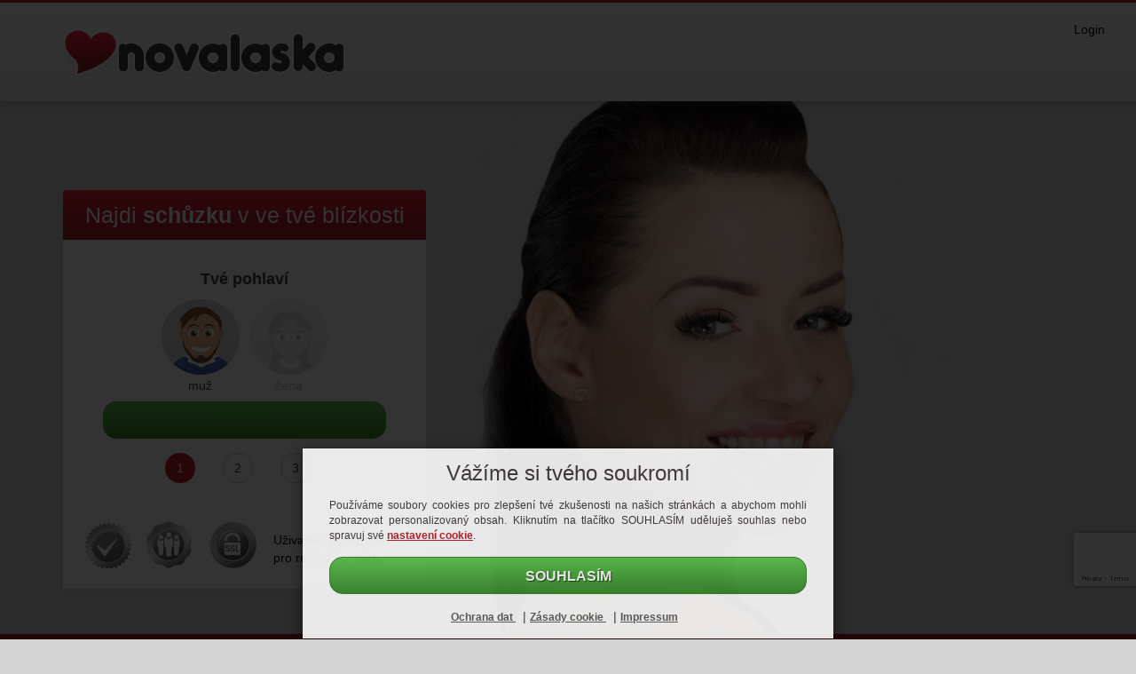

--- FILE ---
content_type: text/html; charset=UTF-8
request_url: https://www.novalaska.online/
body_size: 13617
content:
<!DOCTYPE html>

<html lang="cs" class="bg wr-home">
<head>
    <meta charset="utf-8">
    <meta http-equiv="X-UA-Compatible" content="IE=edge">
    <meta name="apple-touch-fullscreen" content="yes">
    <meta name="format-detection" content="telephone=yes">
    <meta name="description" content="Hledáš rande? Najdi ženy a může, kteří se nacházejí ve tvé blízkosti. Přidej se nyní!<br />
">
    <title>Najdi schůzku v  ve tvé blízkosti - novalaska.online</title>    <meta name="viewport" content="width&#x3D;device-width,&#x20;initial-scale&#x3D;1.0,&#x20;maximum-scale&#x3D;1.0,&#x20;minimum-scale&#x3D;1.0,&#x20;user-scalable&#x3D;no">
    <link href="https&#x3A;&#x2F;&#x2F;media.novalaska.online&#x2F;media&#x2F;project&#x2F;382&#x2F;favicon.ico&#x3F;config&#x3D;22560_" rel="shortcut&#x20;icon" type="image&#x2F;vnd.microsoft.icon">
<link href="&#x2F;assets&#x2F;landingpage&#x2F;heyout.a2319b84e20b4da6a593.min.css" media="screen" rel="stylesheet" type="text&#x2F;css"><script  src="&#x2F;assets&#x2F;runtime.00fe537876859db061c8.min.js"></script>
<script  src="&#x2F;assets&#x2F;692.ee9fd52fad00f98861d5.min.js"></script>
<script  src="&#x2F;assets&#x2F;125.fe8fd37c27f195a02a3d.min.js"></script>
<script  src="&#x2F;assets&#x2F;536.f0546c0f77f6210c8263.min.js"></script>
<script  src="&#x2F;assets&#x2F;193.64930ffaa5b07e0a8634.min.js"></script>
<script  src="&#x2F;assets&#x2F;246.3325719c98cabe2db621.min.js"></script>
<script  src="&#x2F;assets&#x2F;959.bbc2265ce82cd5a068e9.min.js"></script>
<script  src="&#x2F;assets&#x2F;162.c629a8c4485b76683ec6.min.js"></script>
<script  src="&#x2F;assets&#x2F;461.0e6abb6d37e5ac10e0aa.min.js"></script>
<script  src="&#x2F;assets&#x2F;landingpage&#x2F;heyout.7ce615dcd97f903a2cb9.min.js"></script>
    <style>
    :root{--img-landingpage-icons: url("https://media.novalaska.online/media/images/project/layout/responsive/icons.png?version=22560");--img-landingpages: url("https://media.novalaska.online/media/images/project/landingpages.png?version=22560");--img-loading-bright-small: url("https://media.novalaska.online/media/images/project/loading_bright_small.gif?version=22560");--img-loading-bright-small1: url("https://media.novalaska.online/media/images/project/loading_bright_small.gif?version=22560");--img-loading-bright-small2: url("https://media.novalaska.online/media/images/project/loading_bright_small.gif?version=22560");--img-loading-bright-small3: url("https://media.novalaska.online/media/images/project/loading_bright_small.gif?version=22560");--img-loading-bright-small-1: url("https://media.novalaska.online/media/images/project/loading_bright_small.gif?version=22560");--img-loading-bright-small-2: url("https://media.novalaska.online/media/images/project/loading_bright_small.gif?version=22560");--img-loading-bright-small-3: url("https://media.novalaska.online/media/images/project/loading_bright_small.gif?version=22560");--img-icons-bright: url("https://media.novalaska.online/media/images/project/icons_bright.png?version=22560");--img-error: url("https://media.novalaska.online/media/images/project/form/error.png?version=22560");--img-success: url("https://media.novalaska.online/media/images/project/form/success.png?version=22560")}.bg-color-main{background-color:#c1202e !important}.border-color-main{border-color:#c1202e !important}.project-color-main,.headline,.navbar-default .navbar-nav>.active>a,.navbar-default .navbar-nav>.active>a:hover,.navbar-default .navbar-nav>.active>a:focus,.cookie-consent .text a,.slogan span.city,.dtyrd-slogan .dtyrd-slogan-row2{color:#c1202e}a:hover,a:focus{color:#F8D3D6}.head-dark{background-color:#c1202e}.login a{color:white}.form-type-6 form[name="bootstrap_register"] .btn-primary{border-color:#c1202e;background-color:#c1202e}.form-type-6 form[name="bootstrap_register"] .btn-primary:hover{border-color:#F8D3D6;background-color:#F8D3D6}.location-index .toggle-off.btn{color:black !important}.location-index .btn-primary{border-color:#951924}.location-index .btn-primary:hover{border-color:#3e0a0f}.location-index .toggle-on{border-color:#951924 !important;background-color:#c1202e !important}.location-index .toggle-on:hover{background-color:#c1202e !important}.location-index .toggle-on:active{border-color:#951924 !important;background-color:#951924 !important}.location-register .btn-default.btn-custom-project{width:100%;border-color:#c1202e !important;background-color:#c1202e !important;color:white;font-size:15px}.brand-bar-project-color{border-bottom:2px solid #6a1119 !important;background-color:#c1202e !important}.brand-bar-project-color .brand-bar-login{color:darkgrey}.bg-color-main-darken-5{background-color:#ab1c29 !important}.bg-color-main-darken-10{background-color:#951924 !important}#showcase-carousel .carousel-indicators .active{background-color:#c1202e !important}.trust .symbol,.dtyrd-trust-symbol{background-image:url("https://media.novalaska.online/media/images/project/landingpages.png?version=22560") !important}.location-register .male.gender.active,.form-type-6 .male.gender.active{background:url("https://media.novalaska.online/media/images/common/gender_male_active.png?version=22560") no-repeat !important}.location-register .male2.gender.active,.form-type-6 .male2.gender.active{background:url("https://media.novalaska.online/media/images/common/male2.png?version=22560") no-repeat !important}.location-register .female.gender.active,.form-type-6 .female.gender.active{background:url("https://media.novalaska.online/media/images/common/gender_female_active.png?version=22560") no-repeat !important}.location-register .female2.gender.active,.form-type-6 .female2.gender.active{background:url("https://media.novalaska.online/media/images/common/female2.png?version=22560") no-repeat !important}.location-register .transwoman.gender.active,.form-type-6 .transwoman.gender.active{background:url("https://media.novalaska.online/media/images/common/gender_female_active.png?version=22560") no-repeat !important}.location-register .male.gender.inactive,.form-type-6 .male.gender.inactive{background:url("https://media.novalaska.online/media/images/common/gender_male_inactive.png?version=22560") no-repeat !important}.location-register .female.gender.inactive,.form-type-6 .female.gender.inactive{background:url("https://media.novalaska.online/media/images/common/gender_female_inactive.png?version=22560") no-repeat !important}.location-register .transwoman.gender.inactive,.form-type-6 .transwoman.gender.inactive{background:url("https://media.novalaska.online/media/images/common/gender_female_inactive.png?version=22560") no-repeat !important}body{background-color:#d4d4d4;min-width:365px}.wrapper{margin-bottom:10px;margin-top:10px}.dtyrd-lp-highlight-visible{margin-top:20px;max-width:411px;min-width:320px}.main{background:#d4d4d4 url("https://media.novalaska.online/media/project/382/background-image.png");background-repeat:no-repeat;background-size:auto 100%;background-position:60% center}.login{float:right;top:50px;right:-11px;position:relative}.wrapper .img.img-responsive{border:5px solid #de10f1;border-radius:3px}@media screen and (max-width:553px){.login{position:relative;top:31px}}@media screen and (min-width:553px){.login{float:right;top:31px;right:-11px;position:relative}}.users{background:#ab1e2a;padding:13px;margin-top:-70px}.panel .panel-heading{background:linear-gradient(#ef2338, #9d1d27)}.main .panel-heading{color:#ffffff}.main .panel-heading .slogan .row1{display:inline !important}.main .panel-heading .slogan .row2{display:inline !important;color:#ffffff}.main .slogan .row1 span{font-weight:bold}.main{padding-top:92px;margin-top:-63px}.main .panel-body{background-color:white}.media{margin-top:0}.media:first-child{margin-top:0}.responsive-header{z-index:1;position:relative;padding:5px 0 20px 0;background:linear-gradient(#fefefe, #ebecec);margin-bottom:50px;box-shadow:10px -12px 13px 8px #6d6d6d;border-top:3px solid #d82133}.panel{margin-bottom:120px}.brand .img-responsive{padding-top:15px}.responsive-header a{color:#000}.responsive-trust{color:white}.responsive-trust .row .dtyrd-trust:nth-child(4){max-width:133px;margin-left:10px}.responsive-footer{padding:30px 0 10px 0;background:linear-gradient(#2d2e2e, #0e0e0e)}.responsive-footer a{font-size:11px;color:#fff}.wrapper.col-xs-3.col-sm-3.col-md-2.col-lg-2{width:7.14%;padding:0;margin:10px 0}@media screen and (min-width:768px) and (max-width:1024px){.main{background-position:45% center}}@media screen and (max-width:767px){.slogan{font-size:1.9em}}@media screen and (min-width:768px){.slogan{font-size:2.4em}}@media screen and (min-width:992px){.slogan{font-size:2.5em}}@media screen and (max-width:992px){.users-box .col-sm-3{width:33.33%;padding:0px;text-align:centar}.content{width:auto}.users-box img{margin:0 auto}}@media screen and (max-width:768px){.responsive-footer .dtyrd-footer .dtyrd-powered-by{float:left}}.dtyrd-trust-type-4{color:black}</style>

            <script data-src="https://www.googletagmanager.com/gtag/js?id=G-LXS2XB1RCH" id="gtag_manager"></script>
    
    
</head>


<body class="location-index niche-dating zone-dating frontpage layout-dark project-main-color-bright">



<div class="modal fade" id="modal-consent-remarketing" data-backdrop="false" data-keyboard="false" tabindex="-1" role="dialog" aria-labelledby="modal-consent-label">
    <div class="modal-dialog" role="document">
        <div class="modal-content">
            <div class="modal-header">
                <h4 class="modal-title">Tvůj souhlas</h4>
                <button type="button" class="close" data-dismiss="modal" aria-label="Close">
                    <span aria-hidden="true">&times;</span>
                </button>
            </div>
            <div class="modal-body">
                <p class="text-center">
                    Kliknutím na Ano uděluji souhlas se zasíláním emailů obsahujících nové možnosti spojené se seznamováním od <a href="/remarketing" style="color:inherit;" target="_blank">těchto společností</a>                </p>
            </div>
            <div class="modal-footer">
                <button type="button" onclick="consent('remarketing', true);" class="dtyrd-button dtyrd-button-color-green dtyrd-button-fullsize btn-circle" data-dismiss="modal">
                    Ano                </button>
            </div>
        </div>
    </div>
</div>

<div class="modal fade" id="modal-consent-dataprotection" data-backdrop="false" data-keyboard="false" tabindex="-1" role="dialog" aria-labelledby="modal-consent-label">
    <div class="modal-dialog" role="document">
        <div class="modal-content">
            <div class="modal-header">
                <h4 class="modal-title">Tvůj souhlas</h4>
                <button type="button" class="close" data-dismiss="modal" aria-label="Close">
                    <span aria-hidden="true">&times;</span>
                </button>
            </div>
            <div class="modal-body">
                <p class="text-center">
                    layer_dataprotection_body                </p>
            </div>
            <div class="modal-footer">
                <button type="button" onclick="consent('dataprotection', true);" class="dtyrd-button dtyrd-button-color-green dtyrd-button-fullsize btn-circle" data-dismiss="modal">
                    Ano                </button>
            </div>
        </div>
    </div>
</div>

<div class="modal fade" id="modal-consent-dataprotection-remarketing" data-backdrop="false" data-keyboard="false" tabindex="-1" role="dialog" aria-labelledby="modal-consent-label">
    <div class="modal-dialog" role="document">
        <div class="modal-content">
            <div class="modal-header">
                <h4 class="modal-title">Tvůj souhlas</h4>
                <button type="button" class="close" data-dismiss="modal" aria-label="Close">
                    <span aria-hidden="true">&times;</span>
                </button>
            </div>
            <div class="modal-body">
                <p class="text-center">
                    Kliknutím na Ano uděluji souhlas se zasíláním emailů obsahujících nové možnosti spojené se seznamováním od <a href="/remarketing" style="color:inherit;" target="_blank">těchto společností</a><br/>
                    <br/>
                    layer_dataprotection_body                </p>
            </div>
            <div class="modal-footer">
                <button type="button" onclick="consent('remarketing', false);consent('dataprotection', true);" class="dtyrd-button dtyrd-button-color-green dtyrd-button-fullsize btn-circle" data-dismiss="modal">
                    Ano                </button>
            </div>
        </div>
    </div>
</div>
<style type="text/css">
    .modal {
        background-color: rgba(0,0,0,.6);
    }
</style>

<script>
    function consent(label, send)
    {
        $('input[name=consent_'+label+']').prop('checked', true);

        if (send) {
            $('#submitbutton').click();
        }
    }


</script><nav class="responsive-header">
    <div class="container">
        <div class="row">
            <div class="brand">
              
<div class="col-xs-7 col-sm-7">
    <a href="/">
        <img class="img-responsive" src="https://media.novalaska.online/media/project/382/logo_bright.png?config=22560_">
    </a>
</div>
            </div>
            
<div class="relative pull-right">
    <div class="new-login">
        <a href="/login" target="_blank" id="navigator" style="margin-right: 10px;" class="white pull-left">Login</a>
            </div>
</div>
<div class="clearfix"></div>

<script>
    function setLanguage(id_language) {
        $('#id_language').val(id_language);
        $('#id_language').trigger('change');
    }

    $('#id_language').on('change', function(){
        $('#language-picker-form').submit();
    });
</script>

<style>
    .location-index .header .wrapper {
        position: static;
        min-height: 0 !important;
    }

    .location-index .header .wrapper {
        min-height: 50px;
    }

    .header {
        min-height: 50px;
    }

    .header .wrapper {
        position: static;
        min-height: 0 !important;
    }

    .new-login {
        position: absolute !important;
        right: 10px;
        top: 20px;
        width: 60px;
    }

    .new-login i {
        top: 1px;
    }
</style>

        </div>
    </div>
</nav>
<div class="main">
    <div class="container">
        <div class="dtyrd-lp-highlight-visible-box">
            <div class="dtyrd-lp-highlight-visible">
                <div class="panel panel-default">
                    <div class="panel-heading">
                        

<div class="slogan text-center">
    <div class="row1">Najdi <span>schůzku</span> v </div>
    <div class="row2">ve tvé blízkosti</div>
</div>


                    </div>
                    <div class="panel-body">
                        

    <script defer src='https://www.google.com/recaptcha/api.js?render=6LdjzKcUAAAAANpcKS3R-534WGP3-zECpt5742QX'></script>
    
<div class="form-type-6 dtyrd-form-bootstrap dtyrd-lp-highlight-switch container-fluid">

    <form method="post" name="bootstrap_register" class="bootstrap_register" action="&#x2F;" id="bootstrap_register" role="form"><input type="hidden" name="csrf" value="6975fe76f405f1.98651346">
    <div class="form-group" id="step-1">
        <div class="row" style="padding-bottom:10px;">
            <div class="col-md-12" style="text-align: center;">
                <label>Tvé pohlaví</label>
            </div>
        </div>

                <div class="row" style="margin:0; min-height:100px;">
            <div class="gender1 gender-male col-sm-6 col-xs-6 col-md-6" style="padding-left:0;">
                <div rel="1" class="male gender active" id="male">
                    <div class="highlight">
                        muž                    </div>
                </div>
            </div>

            <div class="gender2 gender-female col-xs-5 col-sm-5 col-md-6" style="padding-right:0;">
                <div rel="2" class="female  gender inactive" id="female">
                    <div class="highlight">
                        žena                    </div>
                </div>
            </div>

            <input type="hidden" name="gender" class="form-control" value="1">        </div>
    </div>
    <div class="form-group" id="step-2">
        <div class="row" style="margin:0;">
            <div class="col-sm-12 col-xs-12 col-md-12 col-lg-12" style="text-align: center;">
                <label>Narození</label>
            </div>
        </div>
        <div class="row" style="margin:0;">
            <div class="col-lg-4 col-sm-4 col-xs-4 col-md-4" id="col-dob-day">
                <select name="dob_day" class="form-control"><option value="">Den</option>
<option value="1">1</option>
<option value="2">2</option>
<option value="3">3</option>
<option value="4">4</option>
<option value="5">5</option>
<option value="6">6</option>
<option value="7">7</option>
<option value="8">8</option>
<option value="9">9</option>
<option value="10">10</option>
<option value="11">11</option>
<option value="12">12</option>
<option value="13">13</option>
<option value="14">14</option>
<option value="15">15</option>
<option value="16">16</option>
<option value="17">17</option>
<option value="18">18</option>
<option value="19">19</option>
<option value="20">20</option>
<option value="21">21</option>
<option value="22">22</option>
<option value="23">23</option>
<option value="24">24</option>
<option value="25">25</option>
<option value="26">26</option>
<option value="27">27</option>
<option value="28">28</option>
<option value="29">29</option>
<option value="30">30</option>
<option value="31">31</option></select>            </div>
            <div class="col-lg-4 col-sm-4 col-xs-4 col-md-4" id="col-dob-month">
                <select name="dob_month" class="form-control"><option value="">měsíc</option>
<option value="1">Leden</option>
<option value="2">Únor</option>
<option value="3">Březen</option>
<option value="4">Duben</option>
<option value="5">Květen</option>
<option value="6">Červen</option>
<option value="7">Červenec</option>
<option value="8">Srpen</option>
<option value="9">Září</option>
<option value="10">Říjen</option>
<option value="11">Listopad</option>
<option value="12">Prosinec</option></select>            </div>
            <div class="col-lg-4 col-sm-4 col-xs-4 col-md-4" id="col-dob-year">
                <select name="dob_year" class="form-control"><option value="">Rok</option>
<option value="2008">2008</option>
<option value="2007">2007</option>
<option value="2006">2006</option>
<option value="2005">2005</option>
<option value="2004">2004</option>
<option value="2003">2003</option>
<option value="2002">2002</option>
<option value="2001">2001</option>
<option value="2000">2000</option>
<option value="1999">1999</option>
<option value="1998">1998</option>
<option value="1997">1997</option>
<option value="1996">1996</option>
<option value="1995">1995</option>
<option value="1994">1994</option>
<option value="1993">1993</option>
<option value="1992">1992</option>
<option value="1991">1991</option>
<option value="1990">1990</option>
<option value="1989">1989</option>
<option value="1988">1988</option>
<option value="1987">1987</option>
<option value="1986">1986</option>
<option value="1985">1985</option>
<option value="1984">1984</option>
<option value="1983">1983</option>
<option value="1982">1982</option>
<option value="1981">1981</option>
<option value="1980">1980</option>
<option value="1979">1979</option>
<option value="1978">1978</option>
<option value="1977">1977</option>
<option value="1976">1976</option>
<option value="1975">1975</option>
<option value="1974">1974</option>
<option value="1973">1973</option>
<option value="1972">1972</option>
<option value="1971">1971</option>
<option value="1970">1970</option>
<option value="1969">1969</option>
<option value="1968">1968</option>
<option value="1967">1967</option>
<option value="1966">1966</option>
<option value="1965">1965</option>
<option value="1964">1964</option>
<option value="1963">1963</option>
<option value="1962">1962</option>
<option value="1961">1961</option>
<option value="1960">1960</option>
<option value="1959">1959</option>
<option value="1958">1958</option>
<option value="1957">1957</option>
<option value="1956">1956</option>
<option value="1955">1955</option>
<option value="1954">1954</option>
<option value="1953">1953</option>
<option value="1952">1952</option>
<option value="1951">1951</option>
<option value="1950">1950</option>
<option value="1949">1949</option>
<option value="1948">1948</option>
<option value="1947">1947</option>
<option value="1946">1946</option>
<option value="1945">1945</option>
<option value="1944">1944</option>
<option value="1943">1943</option>
<option value="1942">1942</option>
<option value="1941">1941</option>
<option value="1940">1940</option>
<option value="1939">1939</option>
<option value="1938">1938</option>
<option value="1937">1937</option>
<option value="1936">1936</option>
<option value="1935">1935</option>
<option value="1934">1934</option>
<option value="1933">1933</option>
<option value="1932">1932</option>
<option value="1931">1931</option>
<option value="1930">1930</option>
<option value="1929">1929</option>
<option value="1928">1928</option>
<option value="1927">1927</option>
<option value="1926">1926</option></select>            </div>
        </div>
    </div>
    <div class="form-group" id="step-3">
        <div class="row" style="margin:0;">
            <div class="col-sm-12 col-xs-12 col-md-12 col-lg-12" style="text-align: center;">
                <label>Tvoje emailová adresa</label>
            </div>
        </div>
        <div class="row" style="margin:0;">
            <div class="col-xs-12">
                <input type="text" name="email" class="form-control" value="">            </div>
        </div>
        <div class="hidden" id="box_consent_remarketing">
        		<div class=" form-consent" >
			<div class="col-xs-12" >
				
					<label class="consent_consent_remarketing" for="consent_remarketing" style="font-size:inherit;font-weight:normal;height: auto;width: 100%;text-align: left;line-height: 1.2em;">

						<input type="hidden" name="consent_remarketing" value="0"><input type="checkbox" name="consent_remarketing" id="consent_remarketing" value="1">
						Souhlasím se zasíláním informací a propagačních akcí prostřednictvím e-mailu od provozovatelů těchto webových stránek. Svůj souhlas mohu kdykoli odvolat zde: odstoupení.					</label>

								</div>
		</div>
		<style>
			.toggle.android {
                border-radius: 20px;
            }
			.toggle.android .toggle-handle {
                border-radius: 20px;
            }
		</style>
        <script type="text/javascript">

            var i = consents.length;

            consents[i] = [];
            consents[i]['trigger'] = '';
            consents[i]['action'] = 'none';
            consents[i]['label'] = 'consent_remarketing';
            consents[i]['checked'] = false;
            consents[i]['show_counter_todo'] = 99999;
            consents[i]['show_counter_done'] = 0;

            $('input:checkbox[name=consent_remarketing]').change({counter : i}, function(event) {
                event.preventDefault();
                consents[event.data.counter]['checked'] = $('input:checkbox[name=consent_remarketing]').is(':checked');
            });
        </script>
                        </div>
        <div class="hidden" id="box_consent_crossregistration">
        		<div class=" form-consent" >
			<div class="col-xs-12" >
				
					<label class="consent_consent_crossregistration" for="consent_crossregistration" style="font-size:inherit;font-weight:normal;height: auto;width: 100%;text-align: left;line-height: 1.2em;">

						<input type="hidden" name="consent_crossregistration" value="0"><input type="checkbox" name="consent_crossregistration" id="consent_crossregistration" value="1">
						Ano, chci zvýšit své šance na seznámení a souhlasím s další bezplatnou registrací na nicefreedating.com a na realdatesnow.com					</label>

								</div>
		</div>
		<style>
			.toggle.android {
                border-radius: 20px;
            }
			.toggle.android .toggle-handle {
                border-radius: 20px;
            }
		</style>
        <script type="text/javascript">

            var i = consents.length;

            consents[i] = [];
            consents[i]['trigger'] = '';
            consents[i]['action'] = 'layer';
            consents[i]['label'] = 'consent_crossregistration';
            consents[i]['checked'] = false;
            consents[i]['show_counter_todo'] = 1;
            consents[i]['show_counter_done'] = 0;

            $('input:checkbox[name=consent_crossregistration]').change({counter : i}, function(event) {
                event.preventDefault();
                consents[event.data.counter]['checked'] = $('input:checkbox[name=consent_crossregistration]').is(':checked');
            });
        </script>
                            <div class="modal fade" id="modal-consent_crossregistration" data-backdrop="false" data-keyboard="false"
                     tabindex="-1" role="dialog" aria-labelledby="modal-consent-label">
                    <div class="modal-dialog" role="document">
                        <div class="modal-content">
                            <div class="modal-header ">
                                <h4 class="modal-title "
                                    style="display:inline;">Souhlas</h4>
                                                                    <button type="button" class="close" data-dismiss="modal" aria-label="Close">
                                        <span aria-hidden="true">&times;</span>
                                    </button>
                                                                </div>
                            <div class="modal-body ">
                                <p class="text-center">
                                    Ano, chci zvýšit své šance na seznámení a souhlasím s další bezplatnou registrací na realdatesnow.com                                </p>
                            </div>
                            <div class="modal-footer ">
                                                                    <button type="button" onclick="consent_consent_crossregistration('consent_crossregistration', true);"
                                            class="dtyrd-button dtyrd-button-color-green btn-circle"
                                            data-dismiss="modal" style="width:100%;float:left;">
                                        Ano                                    </button>
                                                                </div>
                        </div>
                    </div>
                </div>

                <style type="text/css">
                    .modal {
                        background-color: rgba(0, 0, 0, .6);
                    }
                </style>

                <script type="text/javascript">
                    function consent_consent_crossregistration(label, send) {
                        $('label[for=' + label + ']').click();

                        if (send) {
                            $('#submitbutton').click();
                        }
                    }


                </script>
                            </div>


        <script type="text/javascript">
                            $('#box_consent_remarketing').removeClass('hidden');
                        </script>
    </div>
        <div class="btn-field form-navigation col-md-12">
        <div class="row">
            <div id='next-button' class="col-xs-12 col-sm-12 col-md-12">
                <button type="button" class="next dtyrd-button dtyrd-button-fullsize btn-circle" id="next">Dále</button>
            </div>
            <div class="col-xs-12 col-sm-12 col-md-12">
                <input type="submit" name="execute" class="dtyrd-button&#x20;dtyrd-button-color-green&#x20;dtyrd-button-fullsize&#x20;btn-circle" id="submitbutton" value="D&#xE1;le"><input type="hidden" name="csrf" value="6975fe76f405f1.98651346"><input type="hidden" name="captcha" value="">            </div>
        </div>
    </div>

    
        <div class='col-xs-offset-2 col-md-10 col-xs-10' style='padding-left:0; padding-right: 0;'>
            <div class='stepwizard' style='margin-top: 15px; margin-bottom:15px;'>
                <div class='stepwizard-row row'>

                                            <div class='col-sm-3 col-lg-3 col-md-3 col-xs-3 stepwizard-step'>
                            <button type='button' rel='1' class='navigator btn btn-custom-project btn-default btn-circle'>
                                1                            </button>
                        </div>
                                                <div class='col-sm-3 col-lg-3 col-md-3 col-xs-3 stepwizard-step'>
                            <button type='button' rel='2' class='navigator btn btn-custom-project btn-default btn-circle'>
                                2                            </button>
                        </div>
                                                <div class='col-sm-3 col-lg-3 col-md-3 col-xs-3 stepwizard-step'>
                            <button type='button' rel='3' class='navigator btn btn-custom-project btn-default btn-circle'>
                                3                            </button>
                        </div>
                                        </div>
            </div>
        </div>
        

    <div class="col-md-12 with-padding-top-10">
                    <p class="form_register_text terms" style="display:none;">Svou registrací souhlasím s <a class="legal terms dtyrd-text-underline text-underline" href="/terms">všeobecnými podmínkami</a>, <a class="legal policyofuse dtyrd-text-underline text-underline" href="/policyofuse">Zásadami užívání</a> a se <a class="legal privacy dtyrd-text-underline text-underline" href="/privacy">zásadami ochrany osobních údajů</a>.</p>
                </div>

    </form></div>

<script type="text/javascript">
    var steps = 3;

    function curIndex() {
        $sections = $('.form-group');
        // Return the current index by looking at which section has the class 'current'
        return $sections.index($sections.filter('.current'));
    }

    $('#next').on('click', function(){
        var button = this;
        unprotectButton(button);
    });

    $(function () {

        var $sections = $('.form-group');
        var $indicators = $('.stepwizard-step');

        function navigateTo(index) {
            // Mark the current section with the class 'current'
            // Set all others to the state invisible
            $sections
                .removeClass('current')
                .addClass('invisible')
                .eq(index)
                .removeClass('invisible')
                .addClass('current');
            $indicators
                .children('button')
                .removeClass('btn-primary')
                .addClass('btn-default')
                .eq(index)
                .removeClass('btn-default')
                .addClass('btn-primary');
            // Show only the navigation buttons and associated indicators that make sense for the current section:

            var atTheEnd = index >= $sections.length - 1;

            $('.form-navigation .next').toggle(!atTheEnd);
            $('.form-navigation [type=submit]').toggle(atTheEnd);



            if (index+1 == steps) {
                $('.form_register_text').css('display','block');
            } else {
                $('.form_register_text').css('display','none');
            }
        }

        function curIndex() {
            // Return the current index by looking at which section has the class 'current'
            return $sections.index($sections.filter('.current'));
        }

        // Previous button is easy, just go back and validate data
        $('.navigator').click(function() {
            var self = $(this).attr('rel');
            var self = parseInt(self);
            var click = setInterval(function()
            {
                if($.active == 0)
                {
                    $('form#bootstrap_register').validate();
                    var valid = $('form#bootstrap_register').valid();

                    if(valid)
                    {
                        var current = curIndex()+1;

                        if(current == 1 && self == 3)
                        {
                            clearInterval(click);
                            unprotectButton(this);
                        }
                        else
                        {
                            var r = navigateTo(self -1);
                            $indicators.eq(curIndex()).children('button').addClass('btn-primary').removeClass('btn-success');
                            $indicators.eq(curIndex() +1).children('button').addClass('btn-default');
                            $indicators.eq(curIndex()).children('button').removeClass('btn-default');
                            $indicators.eq(self -2).children('button').addClass('btn-success').removeClass('btn-default');

                            if(self -2 == -1)
                            {
                                $indicators.eq(-1).children('button').removeClass('btn-success').addClass('btn-default');
                            }

                            clearInterval(click);
                            if(r === false)
                            {
                                unprotectButton(this);
                            }
                            return r;
                        }
                    }
                    else
                    {
                        clearInterval(click);
                        unprotectButton(this);
                    }
                }
            }, 100);

            unprotectButton(this);
        });

        // Next button goes forward iff current block validates
        $('.form-navigation .next').click(function() {

                            grecaptcha.execute('6LdjzKcUAAAAANpcKS3R-534WGP3-zECpt5742QX', {action: 'frontpage'})
                    .then(function (token) {
                        $('input[name=captcha]').val(token);
                        $('input[name=captcha]').valid();
                    });
                
            var click = setInterval(function()
            {
                if($.active == 0)
                {
                    $('form#bootstrap_register').validate();
                    var valid = $('form#bootstrap_register').valid();

                    if(valid)
                    {
                        var r = navigateTo(curIndex() +1);
                        $indicators.eq(curIndex() -1).children('button').removeClass('btn-primary').removeClass('btn-default');
                        $indicators.eq(curIndex() -1).children('button').addClass('btn-success');
                        $indicators.eq(curIndex() +1).children('button').addClass('btn-default');
                        clearInterval(click);
                        if(r === false)
                        {
                            unprotectButton(this);
                        }
                        return r;
                    }
                    else
                    {
                        clearInterval(click);
                        unprotectButton(this);
                    }
                }
            }, 100);

            unprotectButton(this);
        });

        // Form Submits on Valid Request
        $("#submitbutton").click(function(e){

            e.preventDefault();

            var click = setInterval(function(){
                if($.active == false)
                {
                    $('form#bootstrap_register').validate();
                    var valid = $('form#bootstrap_register').valid();

                    if(valid) {
                        if(consentAction()) {

                            clearInterval(click);
                            unprotectButton($('#submitbutton'));

                        } else {
                            clearInterval(click);
                            $('form#bootstrap_register').submit();

                        }
                    }
                    else
                    {
                        clearInterval(click);
                        unprotectButton($("#submitbutton"));
                    }
                }
            }, 100);
        });

        // Prepare sections by setting the `data-parsley-group` attribute to 'block-0', 'block-1', etc.
        $sections.each(function(index, section) {
            $(section).find(':input').attr('data-parsley-group', 'block-' + index);
        });
        navigateTo(0); // Start at the beginning
    });

    $('.gender').on('click', function () {
        var id_gender = $(this).attr('rel');

        $('input[name=gender]').val(id_gender);
        $('form#bootstrap_register').valid();
        saveGender(id_gender);
    });

    $(document).ready(function () {
        let id_gender = $('#' + 'male').attr('rel');
		saveGender(id_gender);
    });

    function saveGender(gender) {
        let url = '/lpajax/saveGenderInSession';
        let data = { gender: gender};
        $.ajax({
            type: 'POST',
            url: url,
            data: data
        });
    }

    (function () {
        $('.gender-male').on('click', function () {
                            $('#male').addClass('active').removeClass('inactive');
                $('#female').addClass('inactive').removeClass('active');
                            $('#box_consent_remarketing').addClass('hidden');
                            $('#box_consent_remarketing').removeClass('hidden');
                
            $('#box_consent_crossregistration').addClass('hidden');
                    });
        $('.gender-female').on('click', function () {
                            $('#female').addClass('active').removeClass('inactive');
                $('#male').addClass('inactive').removeClass('active');
                
            $('#box_consent_remarketing').addClass('hidden');
            
            $('#box_consent_crossregistration').addClass('hidden');
                    });
    }(jQuery));

    $(document).ready(function () {
        blink();
        blink('#next');
    });

    (function ($) {

        $.each($.validator.methods, function (key, value) {
            $.validator.methods[key] = function () {
                if (arguments.length > 0) {
                    arguments[0] = $.trim(arguments[0]);
                }

                return value.apply(this, arguments);
            };
        });
    }(jQuery));
</script>

                        <div class="responsive-trust">
                                    <div class="row" id="trust-container">
            <div class="col-xs-12 col-sm-12 col-md-12 col-lg-12">
                <table class="table" style="margin-bottom:0;">
                    <tr>
                        <td class="no-border">
                            <div class="trust dtyrd-trust dtyrd-trust-type media trust dtyrd-trust dtyrd-trust-type-4 dtyrd-trust-colortype-grey">
                                <div class="media-object dtyrd-trust-symbol symbol symbol-proofed-users "></div>
                            </div>
                        </td>
                        <td class="no-border">
                            <div class="trust dtyrd-trust dtyrd-trust-type-4 dtyrd-trust-colortype-grey">
                                <div class="media-object dtyrd-trust-symbol symbol dtyrd-trust-symbol-usercount "></div>
                            </div>
                        </td>
                        <td class="no-border">
                            <div class="trust dtyrd-trust dtyrd-trust-type-4 dtyrd-trust-colortype-grey">
                                <div class="media-object dtyrd-trust-symbol symbol dtyrd-trust-symbol-security "></div>
                            </div>
                        </td>
                        <td class="no-border" style="vertical-align: middle;" id="trust-text-1">
                            <div class="trust dtyrd-trust dtyrd-trust-type-4 dtyrd-trust-colortype-grey">
                                <div class="media-object dtyrd-trust-text">Uživatelé prověřeni pro reálné kontakty</div>
                            </div>
                        </td>
                    </tr>
                    <tr class="hidden" id="mobile-trust-text">
                        <td class="no-border" id="trust-text-2" style="vertical-align: middle;">
                            <div class="trust dtyrd-trust dtyrd-trust-type-4 dtyrd-trust-colortype-grey">
                                <div class="media-object dtyrd-trust-text">Uživatelé prověřeni pro reálné kontakty</div>
                            </div>
                        </td>
                    </tr>
                </table>
            </div>
        </div>
        
                        </div>
                    </div>
                </div>
            </div>
        </div>
    </div>
</div>
<div class="users">
       <div class="content">
                 <div class="users-box dtyrd-lp-highlight-switch">
        <div class="row" style="margin-left: 0; margin-right: 0;">
            <div class="col-md-12 col-sm-12 col-lg-12 col-xs-12">
                            </div>
        </div>
        <div class="row" style="margin-left: 0; margin-right: 0;">

                                            
                <div class="wrapper col-xs-3 col-sm-3 col-md-2 col-lg-2">
                    <img class="img-responsive" src="https://media.novalaska.online/media/frontpage/60x60/97a6a1294e72db3e4e1c6a17f4c363fa.jpg">

                </div>
                
                <div class="wrapper col-xs-3 col-sm-3 col-md-2 col-lg-2">
                    <img class="img-responsive" src="https://media.novalaska.online/media/frontpage/60x60/788aa23654ced300d1fa73e4dff742df.jpg">

                </div>
                
                <div class="wrapper col-xs-3 col-sm-3 col-md-2 col-lg-2">
                    <img class="img-responsive" src="https://media.novalaska.online/media/frontpage/60x60/1d172574088f40630fa5cf01c9c34e13.jpg">

                </div>
                
                <div class="wrapper col-xs-3 col-sm-3 col-md-2 col-lg-2">
                    <img class="img-responsive" src="https://media.novalaska.online/media/frontpage/60x60/b536ed7b35349b3b37c998eb0478afa3.jpg">

                </div>
                
                <div class="wrapper col-xs-3 col-sm-3 col-md-2 col-lg-2">
                    <img class="img-responsive" src="https://media.novalaska.online/media/frontpage/60x60/6b4a87e1aed6fdabe8bb972dff88c773.jpg">

                </div>
                
                <div class="wrapper col-xs-3 col-sm-3 col-md-2 col-lg-2">
                    <img class="img-responsive" src="https://media.novalaska.online/media/frontpage/60x60/d58134350651370b1e9342581a56fbbb.jpg">

                </div>
                
                <div class="wrapper col-xs-3 col-sm-3 col-md-2 col-lg-2">
                    <img class="img-responsive" src="https://media.novalaska.online/media/frontpage/60x60/31dc0b89bae588964a2a4d1c91141ffc.jpg">

                </div>
                
                <div class="wrapper col-xs-3 col-sm-3 col-md-2 col-lg-2">
                    <img class="img-responsive" src="https://media.novalaska.online/media/frontpage/60x60/4d8b21080c67dfdb653822e0eaf5bad9.jpg">

                </div>
                
                <div class="wrapper col-xs-3 col-sm-3 col-md-2 col-lg-2">
                    <img class="img-responsive" src="https://media.novalaska.online/media/frontpage/60x60/64f0f737212e508fe4b39a8410656492.jpg">

                </div>
                
                <div class="wrapper col-xs-3 col-sm-3 col-md-2 col-lg-2">
                    <img class="img-responsive" src="https://media.novalaska.online/media/frontpage/60x60/dd1ea9719619ec5788020632cc9edbb6.jpg">

                </div>
                
                <div class="wrapper col-xs-3 col-sm-3 col-md-2 col-lg-2">
                    <img class="img-responsive" src="https://media.novalaska.online/media/frontpage/60x60/0b95285980eddf3327d1091fb8724163.jpg">

                </div>
                
                <div class="wrapper col-xs-3 col-sm-3 col-md-2 col-lg-2">
                    <img class="img-responsive" src="https://media.novalaska.online/media/frontpage/60x60/2a04e62d63ac42137af655678903ee69.jpg">

                </div>
                
                <div class="wrapper col-xs-3 col-sm-3 col-md-2 col-lg-2">
                    <img class="img-responsive" src="https://media.novalaska.online/media/frontpage/60x60/296b1538cc10915b6ae861a8482fa8d8.jpg">

                </div>
                
                <div class="wrapper col-xs-3 col-sm-3 col-md-2 col-lg-2">
                    <img class="img-responsive" src="https://media.novalaska.online/media/frontpage/60x60/0b519dce43f163e1de305318b8c82511.jpg">

                </div>
                
                <div class="wrapper col-xs-3 col-sm-3 col-md-2 col-lg-2">
                    <img class="img-responsive" src="https://media.novalaska.online/media/frontpage/60x60/ddb3d8a1aef4d47ced57bb3abcafad42.jpg">

                </div>
                
                <div class="wrapper col-xs-3 col-sm-3 col-md-2 col-lg-2">
                    <img class="img-responsive" src="https://media.novalaska.online/media/frontpage/60x60/73bf910f9573ee7528673f622d6b64d2.jpg">

                </div>
                
                <div class="wrapper col-xs-3 col-sm-3 col-md-2 col-lg-2">
                    <img class="img-responsive" src="https://media.novalaska.online/media/frontpage/60x60/960a5235ce688372fd6dc73c4e4100fe.jpg">

                </div>
                
                <div class="wrapper col-xs-3 col-sm-3 col-md-2 col-lg-2">
                    <img class="img-responsive" src="https://media.novalaska.online/media/frontpage/60x60/bee90cfc5a4f68d84accaa8310523e11.jpg">

                </div>
                
                <div class="wrapper col-xs-3 col-sm-3 col-md-2 col-lg-2">
                    <img class="img-responsive" src="https://media.novalaska.online/media/frontpage/60x60/e7cc1889a3c339dad8842ab54e9a1588.jpg">

                </div>
                
                <div class="wrapper col-xs-3 col-sm-3 col-md-2 col-lg-2">
                    <img class="img-responsive" src="https://media.novalaska.online/media/frontpage/60x60/7f39883ca0a27e849debfd0a9e6de6cb.jpg">

                </div>
                
                <div class="wrapper col-xs-3 col-sm-3 col-md-2 col-lg-2">
                    <img class="img-responsive" src="https://media.novalaska.online/media/frontpage/60x60/7691ebe1c443f8b3b218a51312a46e80.jpg">

                </div>
                
                <div class="wrapper col-xs-3 col-sm-3 col-md-2 col-lg-2">
                    <img class="img-responsive" src="https://media.novalaska.online/media/frontpage/60x60/87090e736d253ff70c6db82c7b24f43b.jpg">

                </div>
                
                <div class="wrapper col-xs-3 col-sm-3 col-md-2 col-lg-2">
                    <img class="img-responsive" src="https://media.novalaska.online/media/frontpage/60x60/931e76f01e89971a75c864118235b360.jpg">

                </div>
                
                <div class="wrapper col-xs-3 col-sm-3 col-md-2 col-lg-2">
                    <img class="img-responsive" src="https://media.novalaska.online/media/frontpage/60x60/0b165088fd9bc65e230647c52e5e6b9f.jpg">

                </div>
                
                <div class="wrapper col-xs-3 col-sm-3 col-md-2 col-lg-2">
                    <img class="img-responsive" src="https://media.novalaska.online/media/frontpage/60x60/7c1087ed4794805bddedda32a09e0d0e.jpg">

                </div>
                
                <div class="wrapper col-xs-3 col-sm-3 col-md-2 col-lg-2">
                    <img class="img-responsive" src="https://media.novalaska.online/media/frontpage/60x60/dd8370d2f91ef6e5adef1edf5ba996b6.jpg">

                </div>
                
                <div class="wrapper col-xs-3 col-sm-3 col-md-2 col-lg-2">
                    <img class="img-responsive" src="https://media.novalaska.online/media/frontpage/60x60/417ce10a68664b3171a516344c15b990.jpg">

                </div>
                
                <div class="wrapper col-xs-3 col-sm-3 col-md-2 col-lg-2">
                    <img class="img-responsive" src="https://media.novalaska.online/media/frontpage/60x60/43fd1eb793caf8aad72c238fb1b302a0.jpg">

                </div>
                        </div>
    </div>

       </div>
</div>
<footer class="footer responsive-footer">
    <div class="container">
        
<div class="dtyrd-footer dtyrd-footer-white no-padding-right">
    <div class="row text-center">
        <div class="col-xs-2 col-sm-2" style="padding-right: 0;">
            <a href="/support" target="_blank">Podpora</a>
        </div>
        <div class="col-xs-4 col-sm-2" style="padding-right: 0;">
            <a href="/terms" target="_blank">Podmínky užití</a>
        </div>
        <div class="col-xs-3 col-sm-2" style="padding-right: 0;">
            <a href="/privacy" target="_blank">Ochrana dat</a>
        </div>
        <div class="col-xs-2 col-sm-2" style="padding-right: 0;">
            <a href="/imprint" target="_blank">Impressum</a>
        </div>
                            <div class="col-xs-2 col-sm-2" style="padding-right: 0;">
                <a href="https://www.revhunters.com" target="_blank">
                    Affiliate                </a>
            </div>
                </div>
</div>

<script type="text/javascript">
    let analytic = Boolean(parseInt(getCookie('cookies_analytic')));
    let marketing = Boolean(parseInt(getCookie('cookies_marketing')));

    if (analytic === true) {

        $("#gtag_manager").attr("src", $("#gtag_manager").attr("data-src"));

        window.dataLayer = window.dataLayer || [];

        function gtag(){
            dataLayer.push(arguments);
        }

        let analytic_consent = 'granted';
        let marketing_consent = 'denied';

        if (marketing === true) {
            marketing_consent = 'granted';
        }

        gtag('js', new Date());
                gtag('config', 'G-LXS2XB1RCH');
                        gtag('consent', 'default', {
            'ad_storage': marketing_consent,
            'ad_user_data': marketing_consent,
            'ad_personalization': marketing_consent,
            'analytics_storage': analytic_consent,
        });
    }
</script>

    </div>
</footer>
<script>
    $(document).ready(function () {
        $('.scrollup').click(function () {
            $("html, body").animate({
                scrollTop: 0
            }, 600);
            return false;
        });

    });
</script>
<script >
    //<!--
    $(document).ready(function(){$('form[name="bootstrap_register"]').each(function() { $(this).validate({"onsubmit": true,"onkeyup": false,"rules":{"csrf":{"remote":{"url":"\/form\/validate-ajax\/Landingpage%5CForm%5CRegisterForm","type":"POST"},"required":true},"email":{"required":true,"email":true,"remote":{"url":"\/form\/validate-ajax\/Landingpage%5CForm%5CRegisterForm","type":"POST"}},"gender":{"required":true},"dob_day":{"in_array":[1,2,3,4,5,6,7,8,9,10,11,12,13,14,15,16,17,18,19,20,21,22,23,24,25,26,27,28,29,30,31],"required":true},"dob_month":{"in_array":[1,2,3,4,5,6,7,8,9,10,11,12],"required":true},"dob_year":{"in_array":[2008,2007,2006,2005,2004,2003,2002,2001,2000,1999,1998,1997,1996,1995,1994,1993,1992,1991,1990,1989,1988,1987,1986,1985,1984,1983,1982,1981,1980,1979,1978,1977,1976,1975,1974,1973,1972,1971,1970,1969,1968,1967,1966,1965,1964,1963,1962,1961,1960,1959,1958,1957,1956,1955,1954,1953,1952,1951,1950,1949,1948,1947,1946,1945,1944,1943,1942,1941,1940,1939,1938,1937,1936,1935,1934,1933,1932,1931,1930,1929,1928,1927,1926],"required":true},"consent_remarketing":{"in_array":["1","0"]},"consent_dataprotection":{"in_array":["1","0"]},"consent_crossregistration":{"in_array":["1","0"]},"captcha":{"remote":{"url":"\/form\/validate-ajax\/Landingpage%5CForm%5CRegisterForm","type":"POST"}}},"messages":{"csrf":{"required":"Zad\u00e1n\u00ed je pr\u00e1zdn\u00e9"},"email":{"required":"Chyb\u00ed emailov\u00e1 adresa","email":"Emailov\u00e1 adresa je neplatn\u00e1"},"gender":{"required":"gender is required"},"dob_day":{"in_array":"Neplatn\u00fd \u00fadaj","required":"Chyb\u00ed den narozen\u00ed"},"dob_month":{"in_array":"Neplatn\u00fd \u00fadaj","required":"Chyb\u00ed m\u011bs\u00edc narozen\u00ed"},"dob_year":{"in_array":"Neplatn\u00fd \u00fadaj","required":"Chyb\u00ed rok narozen\u00ed"},"consent_remarketing":{"in_array":"Neplatn\u00fd \u00fadaj"},"consent_dataprotection":{"in_array":"Neplatn\u00fd \u00fadaj"},"consent_crossregistration":{"in_array":"Neplatn\u00fd \u00fadaj"},"captcha":[]}}); });});
    //-->
</script><div id="dtyrd-lp-highlight-background"></div>
<script type="text/javascript">
$('.dtyrd-lp-highlight-switch').on('click', function() {
	$('#dtyrd-lp-highlight-background').css('display','block');
});
</script>
<script type="text/javascript">
var internalLink = false;
</script>
        <div class="wrapper-modal-cookie-consent modal fade " id="cookie-consent" role="dialog" tabindex="-1" data-backdrop="static" data-keyboard="false">
            <div class="modal-dialog flex-center-dialog" role="document">
                <div class="modal-content" >
                    <div class="modal-body" >
                        <div class="col-sm-12 text-justified">
                            <h3 class="text-center" style="margin-top: 0px; margin-bottom: 15px;">Vážíme si tvého soukromí</h3>
                            <p style="margin-bottom: 15px;">Používáme soubory cookies pro zlepšení tvé zkušenosti na našich stránkách a abychom mohli zobrazovat personalizovaný obsah. Kliknutím na tlačítko SOUHLASÍM uděluješ souhlas nebo spravuj své <a href="#" id="openCookieModal" class="bold project-color-main underline">nastavení cookie</a>.</p>
                        </div>
                        <div class="col-sm-12 text-center">
                                                                                                                    <span id="close" class="dtyrd-button-color-green dtyrd-button dtyrd-button-large dtyrd-button-fixed-size btn-rounded">Souhlasím</span>
                                                        </div>
                        <div class="col-sm-12 text-center legal-terms-wrapper" style="margin-top: 15px;">
                            <a href="/privacy" target="_blank" class="bold project-color-main underline">
                                Ochrana dat                            </a>
                            <span class="seperater">|</span>
                            <a href="/cookies" target="_blank" class="bold project-color-main underline">
                                Zásady cookie                            </a>
                            <span class="seperater">|</span>
                            <a href="/imprint" target="_blank" class="bold project-color-main underline">
                                Impressum                            </a>
                        </div>
                        <div style="clear:both"></div>
                    </div>
                </div>
            </div>
        </div>

        <script type="text/javascript">
            $(document).ready(function() {

                
                $('#cookie-consent').modal('show');

                
                $('#close').on('click', function(e) {
                    e.preventDefault();
                    $('#cookie-consent').modal('hide');
                    return false;
                });

                $('#openCookieModal').on('click', function(e){
                    e.preventDefault();
                    $('#cookie-consent').modal('hide');
                    $('#cookie-modal').modal('show');
                    return false;
                });
            });
        </script>
        
<div class="modal fade" id="cookie-modal" role="dialog" tabindex="-1" aria-labelledby="cookie-modal-label" data-backdrop="static" data-keyboard="false">
    <div class="modal-dialog" role="document">
        <div class="modal-content border-color-main" style="border-width: 2px;">
            <div class="modal-header white-text bg-color-main">
                <h3 style="margin-top: 5px; margin-bottom: 5px;">Nastavení souborů cookies</h3>
            </div>
            <div class="modal-body" style="background-color: #e9e9f3; border-bottom-left-radius: 6px; border-bottom-right-radius: 6px;">
                <div class="row">
                    <div style="padding-left: 15px; padding-right: 15px; text-align: justify;">
                        <p>
                            Respektujeme tvé právo na soukromí a podporujeme tě v tom, aby sis mohl nastavit cookie a funkce sledování. Pro více informací se, prosím podívej na naše <a href="/cookies" target="_blank" class="bold project-color-main underline">Cookie Policy</a> and our<a href="/privacy" target="_blank" class="bold project-color-main underline"> Privacy Policy. </a> Zablokování některých možností může snížit množství nabízených funkcí a nebo mít dopad na základní funkce na naší stránce.                        </p>
                    </div>
                    <hr/ style="border-top: 1px solid #c4c5cc;">
                                                                    <div class="col-xs-12" style="margin-top: 5px; margin-bottom: 5px;">
                            <label class="checkbox-inline usesSlider" style="color:black !important;">
                                <input id="cookie-needed" type="checkbox" disabled checked data-style="ios" data-on="Ano" data-off="Ne" data-toggle="toggle">Nezbytně nutné soubory cookies                            </label>
                        </div>
                                                                    <div class="col-xs-12" style="margin-top: 5px; margin-bottom: 5px;">
                            <label class="checkbox-inline usesSlider" style="color:black !important;">
                                <input id="cookie-marketing" type="checkbox"   data-style="ios" data-on="Ano" data-off="Ne" data-toggle="toggle">Marketingové soubory cookies                            </label>
                        </div>
                                                                    <div class="col-xs-12" style="margin-top: 5px; margin-bottom: 5px;">
                            <label class="checkbox-inline usesSlider" style="color:black !important;">
                                <input id="cookie-analytic" type="checkbox"   data-style="ios" data-on="Ano" data-off="Ne" data-toggle="toggle">Analytické soubory cookies                            </label>
                        </div>
                                    </div>
                <hr/ style="border-top: 1px solid #c4c5cc;">
                <div class="" style="overflow-y:scroll; max-height: 180px; margin-bottom: 10px;">
                                            <h4 class="project-color-main">Nezbytně nutné soubory cookies</h4>
                        <p style="margin-bottom: 30px; text-align: justify;">Svůj prohlížeč můžeš nastavit tak, že budou cookies zablokovány, nebo se zobrazí upozornění. Naše služby nemohou být nicméně bez nezbytně nutných cookies používány. Funkce jako je uložení Tvého nastavení ochrany osobních údajů nebo přihášení se do členského obsahu není bez uložení odpovídajících informací možné. <a href="/cookies#needed" target="_blank" class="bold project-color-main underline"> Směrnice o souborech cookies </a></p>
                                            <h4 class="project-color-main">Marketingové soubory cookies</h4>
                        <p style="margin-bottom: 30px; text-align: justify;">Tyto soubory cookies slouží k přizpůsobení reklamních nabídek tak, aby pro Tebe byly relevantní a odpovídaly tvým osobním zájmům. Anonymizované informace o uživatelých, kteří se na naše stránky přihlásili prostřednictvím reklamy, mohou být poskytnuty i reklamnímu partnerovi za účelem optimalizace návštěvnosti a počtu návštěvníků. K získání informací o tvých reakcích na reklamní obsah, mohou být z naší strany, či ze strany našich reklamních partnerů použity soubory cookies. Reklama, kterou vidíš na internetu, může být přizpůsobena Tvým potřebám tak, že vidíš reklamy, které vychází z Tvých zájmů. Tyto by se zároveň neměly neustále opakovat. Pomocí  cookies je nám a našim reklamním partnerům umožněno optimalizovat reklamu a např. zjistit, kolik osob konkrétní reklamu otevřelo. Cookies mohou používat i partneři, aby mohly být tvoje informace propojeny s informacemi z různých zdrojů a mohl tak být vytvořen profil Tvých zájmů - tímto způsobem Ti následně mohou být zobrazovány relevantní reklamy i na jiných webových stránkách. Nepovolíš-li tyto cookies, budou zobrazované reklamy pravděpodobně méně odpovídat Tvým zájmům. Chceš-li se dozvědět více o našich marketingových cookies, o tom, jak jsou využávány a jak je možné je vypnout, klikni na následující link, který tě nasměruje přímo na naše směrnice ohledně používání cookie. <a href="/cookies#marketing" target="_blank" class="bold project-color-main underline"> Cookie policy </a></p>
                                            <h4 class="project-color-main">Analytické soubory cookies</h4>
                        <p style="margin-bottom: 30px; text-align: justify;">S pomocí těchto cookies můžeme počítat návštěvníky a analyzovat využití naší nabídky. Používáme to k neustálému zlepšování kvality našich stránek a tím k zajištění lepší uživatelské zkušenosti. Pomáhají nám průběžně analyzovat využití naší nabídky a lépe porozumět používání jednotlivých funkcí a obsahu. To nám umožňuje lépe a rychleji identifikovat populární obsah a funkce a upřednostňovat je pro naše uživatele. To nám také pomáhá optimalizovat obsah, který nejlépe vyhovuje jejich zájmům. <a href="/cookies#analytic" target="_blank" class="bold project-color-main underline"> Zásady používání souborů cookie</a></p>
                                    </div>
                <div class="buttons" style="text-align:center;">
                    <button type="button" id="accept-all" class="dtyrd-button-color-green dtyrd-button dtyrd-button-fixed-size btn-rounded">
                        Přijmout všechny                    </button>
                    <a href="#" id="accept" style="display:block; color:#606060; margin-top: 10px;">
                        Přijmout vybrané                    </a>
                </div>
                <div class="col-sm-12 text-center legal-terms-wrapper" style="margin-top: 15px;">
                    <a href="/privacy" target="_blank" class="bold project-color-main underline" style="color: #5e5e5e; font-size: 12px;">
                        Ochrana dat                    </a>
                    <span class="seperater">|</span>
                    <a href="/cookies" target="_blank" class="bold project-color-main underline" style="color: #5e5e5e; font-size: 12px;">
                        Zásady cookie                    </a>
                    <span class="seperater">|</span>
                    <a href="/imprint" target="_blank" class="bold project-color-main underline" style="color: #5e5e5e; font-size: 12px;">
                        Impressum                    </a>
                </div>
                <div class="clearfix"></div>
            </div>
        </div>
    </div>
</div>

<style>
    .toggle.ios {
        border-radius: 20px;
    }
    .toggle.ios .toogle-handle {
        border-radius: 20px;
    }
</style>

<script>
    $(document).ready(function(){

        
        $("#gtag_manager").attr("src", $("#gtag_manager").attr("data-src"));

        window.dataLayer = window.dataLayer || [];

        function gtag(){
            dataLayer.push(arguments);
        }

        gtag('js', new Date());
                gtag('config', 'G-LXS2XB1RCH');
                
        
        $('#accept-all').on('click', function(){
            unprotectButton(this);
            $('#cookie-modal').modal('hide');

                            setCookie('cookies_accept', 1, 9999);
                            setCookie('cookies_marketing', 1, 9999);
                            setCookie('cookies_analytic', 1, 9999);
            
            
            gtag('consent', 'default', {
                'ad_storage': 'granted',
                'ad_user_data': 'granted',
                'ad_personalization': 'granted',
                'analytics_storage': 'granted'
            });

                    });

        $('#accept').on('click', function(e){
            e.preventDefault();
            $('#cookie-modal').modal('hide');

            let marketing = 'denied';
            let analytic = 'denied';

            
            const check_0 = $('#cookie-needed').prop('checked');
            if(check_0 == true){
                setCookie('cookies_accept', 1, 9999);

                if('cookies_accept' == 'cookies_marketing') {
                    marketing = 'granted';
                }
                if('cookies_accept' == 'cookies_analytic') {
                    analytic = 'granted';
                }
            } else {
                setCookie('cookies_accept', 0, 9999);

                if('cookies_accept' == 'cookies_marketing') {
                    marketing = 'denied';
                }
                if('cookies_accept' == 'cookies_analytic') {
                    analytic = 'denied';
                }
            }

            
            const check_1 = $('#cookie-marketing').prop('checked');
            if(check_1 == true){
                setCookie('cookies_marketing', 1, 9999);

                if('cookies_marketing' == 'cookies_marketing') {
                    marketing = 'granted';
                }
                if('cookies_marketing' == 'cookies_analytic') {
                    analytic = 'granted';
                }
            } else {
                setCookie('cookies_marketing', 0, 9999);

                if('cookies_marketing' == 'cookies_marketing') {
                    marketing = 'denied';
                }
                if('cookies_marketing' == 'cookies_analytic') {
                    analytic = 'denied';
                }
            }

            
            const check_2 = $('#cookie-analytic').prop('checked');
            if(check_2 == true){
                setCookie('cookies_analytic', 1, 9999);

                if('cookies_analytic' == 'cookies_marketing') {
                    marketing = 'granted';
                }
                if('cookies_analytic' == 'cookies_analytic') {
                    analytic = 'granted';
                }
            } else {
                setCookie('cookies_analytic', 0, 9999);

                if('cookies_analytic' == 'cookies_marketing') {
                    marketing = 'denied';
                }
                if('cookies_analytic' == 'cookies_analytic') {
                    analytic = 'denied';
                }
            }

            
            
            gtag('consent', 'default', {
                'ad_storage': marketing,
                'ad_user_data': marketing,
                'ad_personalization': marketing,
                'analytics_storage': analytic
            });

                    });

        $('#close').on('click', function(){
                            setCookie('cookies_accept', 1, 9999);
                            setCookie('cookies_marketing', 1, 9999);
                            setCookie('cookies_analytic', 1, 9999);
            
            
            gtag('consent', 'default', {
                'ad_storage': 'granted',
                'ad_user_data': 'granted',
                'ad_personalization': 'granted',
                'analytics_storage': 'granted'
            });

                    });

                $('#cookie-needed').on('change', function(){
            if($(this).prop('checked') == true){
                setCookie('cookies_accept', 1, 9999);
            }else{
                setCookie('cookies_accept', 0, 9999);
            }
        });
                $('#cookie-marketing').on('change', function(){
            if($(this).prop('checked') == true){
                setCookie('cookies_marketing', 1, 9999);
            }else{
                setCookie('cookies_marketing', 0, 9999);
            }
        });
                $('#cookie-analytic').on('change', function(){
            if($(this).prop('checked') == true){
                setCookie('cookies_analytic', 1, 9999);
            }else{
                setCookie('cookies_analytic', 0, 9999);
            }
        });
            });
</script>


<script type="text/javascript">
    $(function() {
        window.setLandinpageInBackground();
    });
</script>



</body>
<!-- SERVED BY DOCKER -->
</html>


--- FILE ---
content_type: text/html; charset=utf-8
request_url: https://www.google.com/recaptcha/api2/anchor?ar=1&k=6LdjzKcUAAAAANpcKS3R-534WGP3-zECpt5742QX&co=aHR0cHM6Ly93d3cubm92YWxhc2thLm9ubGluZTo0NDM.&hl=en&v=PoyoqOPhxBO7pBk68S4YbpHZ&size=invisible&anchor-ms=20000&execute-ms=30000&cb=5dxefv8ajpfw
body_size: 48744
content:
<!DOCTYPE HTML><html dir="ltr" lang="en"><head><meta http-equiv="Content-Type" content="text/html; charset=UTF-8">
<meta http-equiv="X-UA-Compatible" content="IE=edge">
<title>reCAPTCHA</title>
<style type="text/css">
/* cyrillic-ext */
@font-face {
  font-family: 'Roboto';
  font-style: normal;
  font-weight: 400;
  font-stretch: 100%;
  src: url(//fonts.gstatic.com/s/roboto/v48/KFO7CnqEu92Fr1ME7kSn66aGLdTylUAMa3GUBHMdazTgWw.woff2) format('woff2');
  unicode-range: U+0460-052F, U+1C80-1C8A, U+20B4, U+2DE0-2DFF, U+A640-A69F, U+FE2E-FE2F;
}
/* cyrillic */
@font-face {
  font-family: 'Roboto';
  font-style: normal;
  font-weight: 400;
  font-stretch: 100%;
  src: url(//fonts.gstatic.com/s/roboto/v48/KFO7CnqEu92Fr1ME7kSn66aGLdTylUAMa3iUBHMdazTgWw.woff2) format('woff2');
  unicode-range: U+0301, U+0400-045F, U+0490-0491, U+04B0-04B1, U+2116;
}
/* greek-ext */
@font-face {
  font-family: 'Roboto';
  font-style: normal;
  font-weight: 400;
  font-stretch: 100%;
  src: url(//fonts.gstatic.com/s/roboto/v48/KFO7CnqEu92Fr1ME7kSn66aGLdTylUAMa3CUBHMdazTgWw.woff2) format('woff2');
  unicode-range: U+1F00-1FFF;
}
/* greek */
@font-face {
  font-family: 'Roboto';
  font-style: normal;
  font-weight: 400;
  font-stretch: 100%;
  src: url(//fonts.gstatic.com/s/roboto/v48/KFO7CnqEu92Fr1ME7kSn66aGLdTylUAMa3-UBHMdazTgWw.woff2) format('woff2');
  unicode-range: U+0370-0377, U+037A-037F, U+0384-038A, U+038C, U+038E-03A1, U+03A3-03FF;
}
/* math */
@font-face {
  font-family: 'Roboto';
  font-style: normal;
  font-weight: 400;
  font-stretch: 100%;
  src: url(//fonts.gstatic.com/s/roboto/v48/KFO7CnqEu92Fr1ME7kSn66aGLdTylUAMawCUBHMdazTgWw.woff2) format('woff2');
  unicode-range: U+0302-0303, U+0305, U+0307-0308, U+0310, U+0312, U+0315, U+031A, U+0326-0327, U+032C, U+032F-0330, U+0332-0333, U+0338, U+033A, U+0346, U+034D, U+0391-03A1, U+03A3-03A9, U+03B1-03C9, U+03D1, U+03D5-03D6, U+03F0-03F1, U+03F4-03F5, U+2016-2017, U+2034-2038, U+203C, U+2040, U+2043, U+2047, U+2050, U+2057, U+205F, U+2070-2071, U+2074-208E, U+2090-209C, U+20D0-20DC, U+20E1, U+20E5-20EF, U+2100-2112, U+2114-2115, U+2117-2121, U+2123-214F, U+2190, U+2192, U+2194-21AE, U+21B0-21E5, U+21F1-21F2, U+21F4-2211, U+2213-2214, U+2216-22FF, U+2308-230B, U+2310, U+2319, U+231C-2321, U+2336-237A, U+237C, U+2395, U+239B-23B7, U+23D0, U+23DC-23E1, U+2474-2475, U+25AF, U+25B3, U+25B7, U+25BD, U+25C1, U+25CA, U+25CC, U+25FB, U+266D-266F, U+27C0-27FF, U+2900-2AFF, U+2B0E-2B11, U+2B30-2B4C, U+2BFE, U+3030, U+FF5B, U+FF5D, U+1D400-1D7FF, U+1EE00-1EEFF;
}
/* symbols */
@font-face {
  font-family: 'Roboto';
  font-style: normal;
  font-weight: 400;
  font-stretch: 100%;
  src: url(//fonts.gstatic.com/s/roboto/v48/KFO7CnqEu92Fr1ME7kSn66aGLdTylUAMaxKUBHMdazTgWw.woff2) format('woff2');
  unicode-range: U+0001-000C, U+000E-001F, U+007F-009F, U+20DD-20E0, U+20E2-20E4, U+2150-218F, U+2190, U+2192, U+2194-2199, U+21AF, U+21E6-21F0, U+21F3, U+2218-2219, U+2299, U+22C4-22C6, U+2300-243F, U+2440-244A, U+2460-24FF, U+25A0-27BF, U+2800-28FF, U+2921-2922, U+2981, U+29BF, U+29EB, U+2B00-2BFF, U+4DC0-4DFF, U+FFF9-FFFB, U+10140-1018E, U+10190-1019C, U+101A0, U+101D0-101FD, U+102E0-102FB, U+10E60-10E7E, U+1D2C0-1D2D3, U+1D2E0-1D37F, U+1F000-1F0FF, U+1F100-1F1AD, U+1F1E6-1F1FF, U+1F30D-1F30F, U+1F315, U+1F31C, U+1F31E, U+1F320-1F32C, U+1F336, U+1F378, U+1F37D, U+1F382, U+1F393-1F39F, U+1F3A7-1F3A8, U+1F3AC-1F3AF, U+1F3C2, U+1F3C4-1F3C6, U+1F3CA-1F3CE, U+1F3D4-1F3E0, U+1F3ED, U+1F3F1-1F3F3, U+1F3F5-1F3F7, U+1F408, U+1F415, U+1F41F, U+1F426, U+1F43F, U+1F441-1F442, U+1F444, U+1F446-1F449, U+1F44C-1F44E, U+1F453, U+1F46A, U+1F47D, U+1F4A3, U+1F4B0, U+1F4B3, U+1F4B9, U+1F4BB, U+1F4BF, U+1F4C8-1F4CB, U+1F4D6, U+1F4DA, U+1F4DF, U+1F4E3-1F4E6, U+1F4EA-1F4ED, U+1F4F7, U+1F4F9-1F4FB, U+1F4FD-1F4FE, U+1F503, U+1F507-1F50B, U+1F50D, U+1F512-1F513, U+1F53E-1F54A, U+1F54F-1F5FA, U+1F610, U+1F650-1F67F, U+1F687, U+1F68D, U+1F691, U+1F694, U+1F698, U+1F6AD, U+1F6B2, U+1F6B9-1F6BA, U+1F6BC, U+1F6C6-1F6CF, U+1F6D3-1F6D7, U+1F6E0-1F6EA, U+1F6F0-1F6F3, U+1F6F7-1F6FC, U+1F700-1F7FF, U+1F800-1F80B, U+1F810-1F847, U+1F850-1F859, U+1F860-1F887, U+1F890-1F8AD, U+1F8B0-1F8BB, U+1F8C0-1F8C1, U+1F900-1F90B, U+1F93B, U+1F946, U+1F984, U+1F996, U+1F9E9, U+1FA00-1FA6F, U+1FA70-1FA7C, U+1FA80-1FA89, U+1FA8F-1FAC6, U+1FACE-1FADC, U+1FADF-1FAE9, U+1FAF0-1FAF8, U+1FB00-1FBFF;
}
/* vietnamese */
@font-face {
  font-family: 'Roboto';
  font-style: normal;
  font-weight: 400;
  font-stretch: 100%;
  src: url(//fonts.gstatic.com/s/roboto/v48/KFO7CnqEu92Fr1ME7kSn66aGLdTylUAMa3OUBHMdazTgWw.woff2) format('woff2');
  unicode-range: U+0102-0103, U+0110-0111, U+0128-0129, U+0168-0169, U+01A0-01A1, U+01AF-01B0, U+0300-0301, U+0303-0304, U+0308-0309, U+0323, U+0329, U+1EA0-1EF9, U+20AB;
}
/* latin-ext */
@font-face {
  font-family: 'Roboto';
  font-style: normal;
  font-weight: 400;
  font-stretch: 100%;
  src: url(//fonts.gstatic.com/s/roboto/v48/KFO7CnqEu92Fr1ME7kSn66aGLdTylUAMa3KUBHMdazTgWw.woff2) format('woff2');
  unicode-range: U+0100-02BA, U+02BD-02C5, U+02C7-02CC, U+02CE-02D7, U+02DD-02FF, U+0304, U+0308, U+0329, U+1D00-1DBF, U+1E00-1E9F, U+1EF2-1EFF, U+2020, U+20A0-20AB, U+20AD-20C0, U+2113, U+2C60-2C7F, U+A720-A7FF;
}
/* latin */
@font-face {
  font-family: 'Roboto';
  font-style: normal;
  font-weight: 400;
  font-stretch: 100%;
  src: url(//fonts.gstatic.com/s/roboto/v48/KFO7CnqEu92Fr1ME7kSn66aGLdTylUAMa3yUBHMdazQ.woff2) format('woff2');
  unicode-range: U+0000-00FF, U+0131, U+0152-0153, U+02BB-02BC, U+02C6, U+02DA, U+02DC, U+0304, U+0308, U+0329, U+2000-206F, U+20AC, U+2122, U+2191, U+2193, U+2212, U+2215, U+FEFF, U+FFFD;
}
/* cyrillic-ext */
@font-face {
  font-family: 'Roboto';
  font-style: normal;
  font-weight: 500;
  font-stretch: 100%;
  src: url(//fonts.gstatic.com/s/roboto/v48/KFO7CnqEu92Fr1ME7kSn66aGLdTylUAMa3GUBHMdazTgWw.woff2) format('woff2');
  unicode-range: U+0460-052F, U+1C80-1C8A, U+20B4, U+2DE0-2DFF, U+A640-A69F, U+FE2E-FE2F;
}
/* cyrillic */
@font-face {
  font-family: 'Roboto';
  font-style: normal;
  font-weight: 500;
  font-stretch: 100%;
  src: url(//fonts.gstatic.com/s/roboto/v48/KFO7CnqEu92Fr1ME7kSn66aGLdTylUAMa3iUBHMdazTgWw.woff2) format('woff2');
  unicode-range: U+0301, U+0400-045F, U+0490-0491, U+04B0-04B1, U+2116;
}
/* greek-ext */
@font-face {
  font-family: 'Roboto';
  font-style: normal;
  font-weight: 500;
  font-stretch: 100%;
  src: url(//fonts.gstatic.com/s/roboto/v48/KFO7CnqEu92Fr1ME7kSn66aGLdTylUAMa3CUBHMdazTgWw.woff2) format('woff2');
  unicode-range: U+1F00-1FFF;
}
/* greek */
@font-face {
  font-family: 'Roboto';
  font-style: normal;
  font-weight: 500;
  font-stretch: 100%;
  src: url(//fonts.gstatic.com/s/roboto/v48/KFO7CnqEu92Fr1ME7kSn66aGLdTylUAMa3-UBHMdazTgWw.woff2) format('woff2');
  unicode-range: U+0370-0377, U+037A-037F, U+0384-038A, U+038C, U+038E-03A1, U+03A3-03FF;
}
/* math */
@font-face {
  font-family: 'Roboto';
  font-style: normal;
  font-weight: 500;
  font-stretch: 100%;
  src: url(//fonts.gstatic.com/s/roboto/v48/KFO7CnqEu92Fr1ME7kSn66aGLdTylUAMawCUBHMdazTgWw.woff2) format('woff2');
  unicode-range: U+0302-0303, U+0305, U+0307-0308, U+0310, U+0312, U+0315, U+031A, U+0326-0327, U+032C, U+032F-0330, U+0332-0333, U+0338, U+033A, U+0346, U+034D, U+0391-03A1, U+03A3-03A9, U+03B1-03C9, U+03D1, U+03D5-03D6, U+03F0-03F1, U+03F4-03F5, U+2016-2017, U+2034-2038, U+203C, U+2040, U+2043, U+2047, U+2050, U+2057, U+205F, U+2070-2071, U+2074-208E, U+2090-209C, U+20D0-20DC, U+20E1, U+20E5-20EF, U+2100-2112, U+2114-2115, U+2117-2121, U+2123-214F, U+2190, U+2192, U+2194-21AE, U+21B0-21E5, U+21F1-21F2, U+21F4-2211, U+2213-2214, U+2216-22FF, U+2308-230B, U+2310, U+2319, U+231C-2321, U+2336-237A, U+237C, U+2395, U+239B-23B7, U+23D0, U+23DC-23E1, U+2474-2475, U+25AF, U+25B3, U+25B7, U+25BD, U+25C1, U+25CA, U+25CC, U+25FB, U+266D-266F, U+27C0-27FF, U+2900-2AFF, U+2B0E-2B11, U+2B30-2B4C, U+2BFE, U+3030, U+FF5B, U+FF5D, U+1D400-1D7FF, U+1EE00-1EEFF;
}
/* symbols */
@font-face {
  font-family: 'Roboto';
  font-style: normal;
  font-weight: 500;
  font-stretch: 100%;
  src: url(//fonts.gstatic.com/s/roboto/v48/KFO7CnqEu92Fr1ME7kSn66aGLdTylUAMaxKUBHMdazTgWw.woff2) format('woff2');
  unicode-range: U+0001-000C, U+000E-001F, U+007F-009F, U+20DD-20E0, U+20E2-20E4, U+2150-218F, U+2190, U+2192, U+2194-2199, U+21AF, U+21E6-21F0, U+21F3, U+2218-2219, U+2299, U+22C4-22C6, U+2300-243F, U+2440-244A, U+2460-24FF, U+25A0-27BF, U+2800-28FF, U+2921-2922, U+2981, U+29BF, U+29EB, U+2B00-2BFF, U+4DC0-4DFF, U+FFF9-FFFB, U+10140-1018E, U+10190-1019C, U+101A0, U+101D0-101FD, U+102E0-102FB, U+10E60-10E7E, U+1D2C0-1D2D3, U+1D2E0-1D37F, U+1F000-1F0FF, U+1F100-1F1AD, U+1F1E6-1F1FF, U+1F30D-1F30F, U+1F315, U+1F31C, U+1F31E, U+1F320-1F32C, U+1F336, U+1F378, U+1F37D, U+1F382, U+1F393-1F39F, U+1F3A7-1F3A8, U+1F3AC-1F3AF, U+1F3C2, U+1F3C4-1F3C6, U+1F3CA-1F3CE, U+1F3D4-1F3E0, U+1F3ED, U+1F3F1-1F3F3, U+1F3F5-1F3F7, U+1F408, U+1F415, U+1F41F, U+1F426, U+1F43F, U+1F441-1F442, U+1F444, U+1F446-1F449, U+1F44C-1F44E, U+1F453, U+1F46A, U+1F47D, U+1F4A3, U+1F4B0, U+1F4B3, U+1F4B9, U+1F4BB, U+1F4BF, U+1F4C8-1F4CB, U+1F4D6, U+1F4DA, U+1F4DF, U+1F4E3-1F4E6, U+1F4EA-1F4ED, U+1F4F7, U+1F4F9-1F4FB, U+1F4FD-1F4FE, U+1F503, U+1F507-1F50B, U+1F50D, U+1F512-1F513, U+1F53E-1F54A, U+1F54F-1F5FA, U+1F610, U+1F650-1F67F, U+1F687, U+1F68D, U+1F691, U+1F694, U+1F698, U+1F6AD, U+1F6B2, U+1F6B9-1F6BA, U+1F6BC, U+1F6C6-1F6CF, U+1F6D3-1F6D7, U+1F6E0-1F6EA, U+1F6F0-1F6F3, U+1F6F7-1F6FC, U+1F700-1F7FF, U+1F800-1F80B, U+1F810-1F847, U+1F850-1F859, U+1F860-1F887, U+1F890-1F8AD, U+1F8B0-1F8BB, U+1F8C0-1F8C1, U+1F900-1F90B, U+1F93B, U+1F946, U+1F984, U+1F996, U+1F9E9, U+1FA00-1FA6F, U+1FA70-1FA7C, U+1FA80-1FA89, U+1FA8F-1FAC6, U+1FACE-1FADC, U+1FADF-1FAE9, U+1FAF0-1FAF8, U+1FB00-1FBFF;
}
/* vietnamese */
@font-face {
  font-family: 'Roboto';
  font-style: normal;
  font-weight: 500;
  font-stretch: 100%;
  src: url(//fonts.gstatic.com/s/roboto/v48/KFO7CnqEu92Fr1ME7kSn66aGLdTylUAMa3OUBHMdazTgWw.woff2) format('woff2');
  unicode-range: U+0102-0103, U+0110-0111, U+0128-0129, U+0168-0169, U+01A0-01A1, U+01AF-01B0, U+0300-0301, U+0303-0304, U+0308-0309, U+0323, U+0329, U+1EA0-1EF9, U+20AB;
}
/* latin-ext */
@font-face {
  font-family: 'Roboto';
  font-style: normal;
  font-weight: 500;
  font-stretch: 100%;
  src: url(//fonts.gstatic.com/s/roboto/v48/KFO7CnqEu92Fr1ME7kSn66aGLdTylUAMa3KUBHMdazTgWw.woff2) format('woff2');
  unicode-range: U+0100-02BA, U+02BD-02C5, U+02C7-02CC, U+02CE-02D7, U+02DD-02FF, U+0304, U+0308, U+0329, U+1D00-1DBF, U+1E00-1E9F, U+1EF2-1EFF, U+2020, U+20A0-20AB, U+20AD-20C0, U+2113, U+2C60-2C7F, U+A720-A7FF;
}
/* latin */
@font-face {
  font-family: 'Roboto';
  font-style: normal;
  font-weight: 500;
  font-stretch: 100%;
  src: url(//fonts.gstatic.com/s/roboto/v48/KFO7CnqEu92Fr1ME7kSn66aGLdTylUAMa3yUBHMdazQ.woff2) format('woff2');
  unicode-range: U+0000-00FF, U+0131, U+0152-0153, U+02BB-02BC, U+02C6, U+02DA, U+02DC, U+0304, U+0308, U+0329, U+2000-206F, U+20AC, U+2122, U+2191, U+2193, U+2212, U+2215, U+FEFF, U+FFFD;
}
/* cyrillic-ext */
@font-face {
  font-family: 'Roboto';
  font-style: normal;
  font-weight: 900;
  font-stretch: 100%;
  src: url(//fonts.gstatic.com/s/roboto/v48/KFO7CnqEu92Fr1ME7kSn66aGLdTylUAMa3GUBHMdazTgWw.woff2) format('woff2');
  unicode-range: U+0460-052F, U+1C80-1C8A, U+20B4, U+2DE0-2DFF, U+A640-A69F, U+FE2E-FE2F;
}
/* cyrillic */
@font-face {
  font-family: 'Roboto';
  font-style: normal;
  font-weight: 900;
  font-stretch: 100%;
  src: url(//fonts.gstatic.com/s/roboto/v48/KFO7CnqEu92Fr1ME7kSn66aGLdTylUAMa3iUBHMdazTgWw.woff2) format('woff2');
  unicode-range: U+0301, U+0400-045F, U+0490-0491, U+04B0-04B1, U+2116;
}
/* greek-ext */
@font-face {
  font-family: 'Roboto';
  font-style: normal;
  font-weight: 900;
  font-stretch: 100%;
  src: url(//fonts.gstatic.com/s/roboto/v48/KFO7CnqEu92Fr1ME7kSn66aGLdTylUAMa3CUBHMdazTgWw.woff2) format('woff2');
  unicode-range: U+1F00-1FFF;
}
/* greek */
@font-face {
  font-family: 'Roboto';
  font-style: normal;
  font-weight: 900;
  font-stretch: 100%;
  src: url(//fonts.gstatic.com/s/roboto/v48/KFO7CnqEu92Fr1ME7kSn66aGLdTylUAMa3-UBHMdazTgWw.woff2) format('woff2');
  unicode-range: U+0370-0377, U+037A-037F, U+0384-038A, U+038C, U+038E-03A1, U+03A3-03FF;
}
/* math */
@font-face {
  font-family: 'Roboto';
  font-style: normal;
  font-weight: 900;
  font-stretch: 100%;
  src: url(//fonts.gstatic.com/s/roboto/v48/KFO7CnqEu92Fr1ME7kSn66aGLdTylUAMawCUBHMdazTgWw.woff2) format('woff2');
  unicode-range: U+0302-0303, U+0305, U+0307-0308, U+0310, U+0312, U+0315, U+031A, U+0326-0327, U+032C, U+032F-0330, U+0332-0333, U+0338, U+033A, U+0346, U+034D, U+0391-03A1, U+03A3-03A9, U+03B1-03C9, U+03D1, U+03D5-03D6, U+03F0-03F1, U+03F4-03F5, U+2016-2017, U+2034-2038, U+203C, U+2040, U+2043, U+2047, U+2050, U+2057, U+205F, U+2070-2071, U+2074-208E, U+2090-209C, U+20D0-20DC, U+20E1, U+20E5-20EF, U+2100-2112, U+2114-2115, U+2117-2121, U+2123-214F, U+2190, U+2192, U+2194-21AE, U+21B0-21E5, U+21F1-21F2, U+21F4-2211, U+2213-2214, U+2216-22FF, U+2308-230B, U+2310, U+2319, U+231C-2321, U+2336-237A, U+237C, U+2395, U+239B-23B7, U+23D0, U+23DC-23E1, U+2474-2475, U+25AF, U+25B3, U+25B7, U+25BD, U+25C1, U+25CA, U+25CC, U+25FB, U+266D-266F, U+27C0-27FF, U+2900-2AFF, U+2B0E-2B11, U+2B30-2B4C, U+2BFE, U+3030, U+FF5B, U+FF5D, U+1D400-1D7FF, U+1EE00-1EEFF;
}
/* symbols */
@font-face {
  font-family: 'Roboto';
  font-style: normal;
  font-weight: 900;
  font-stretch: 100%;
  src: url(//fonts.gstatic.com/s/roboto/v48/KFO7CnqEu92Fr1ME7kSn66aGLdTylUAMaxKUBHMdazTgWw.woff2) format('woff2');
  unicode-range: U+0001-000C, U+000E-001F, U+007F-009F, U+20DD-20E0, U+20E2-20E4, U+2150-218F, U+2190, U+2192, U+2194-2199, U+21AF, U+21E6-21F0, U+21F3, U+2218-2219, U+2299, U+22C4-22C6, U+2300-243F, U+2440-244A, U+2460-24FF, U+25A0-27BF, U+2800-28FF, U+2921-2922, U+2981, U+29BF, U+29EB, U+2B00-2BFF, U+4DC0-4DFF, U+FFF9-FFFB, U+10140-1018E, U+10190-1019C, U+101A0, U+101D0-101FD, U+102E0-102FB, U+10E60-10E7E, U+1D2C0-1D2D3, U+1D2E0-1D37F, U+1F000-1F0FF, U+1F100-1F1AD, U+1F1E6-1F1FF, U+1F30D-1F30F, U+1F315, U+1F31C, U+1F31E, U+1F320-1F32C, U+1F336, U+1F378, U+1F37D, U+1F382, U+1F393-1F39F, U+1F3A7-1F3A8, U+1F3AC-1F3AF, U+1F3C2, U+1F3C4-1F3C6, U+1F3CA-1F3CE, U+1F3D4-1F3E0, U+1F3ED, U+1F3F1-1F3F3, U+1F3F5-1F3F7, U+1F408, U+1F415, U+1F41F, U+1F426, U+1F43F, U+1F441-1F442, U+1F444, U+1F446-1F449, U+1F44C-1F44E, U+1F453, U+1F46A, U+1F47D, U+1F4A3, U+1F4B0, U+1F4B3, U+1F4B9, U+1F4BB, U+1F4BF, U+1F4C8-1F4CB, U+1F4D6, U+1F4DA, U+1F4DF, U+1F4E3-1F4E6, U+1F4EA-1F4ED, U+1F4F7, U+1F4F9-1F4FB, U+1F4FD-1F4FE, U+1F503, U+1F507-1F50B, U+1F50D, U+1F512-1F513, U+1F53E-1F54A, U+1F54F-1F5FA, U+1F610, U+1F650-1F67F, U+1F687, U+1F68D, U+1F691, U+1F694, U+1F698, U+1F6AD, U+1F6B2, U+1F6B9-1F6BA, U+1F6BC, U+1F6C6-1F6CF, U+1F6D3-1F6D7, U+1F6E0-1F6EA, U+1F6F0-1F6F3, U+1F6F7-1F6FC, U+1F700-1F7FF, U+1F800-1F80B, U+1F810-1F847, U+1F850-1F859, U+1F860-1F887, U+1F890-1F8AD, U+1F8B0-1F8BB, U+1F8C0-1F8C1, U+1F900-1F90B, U+1F93B, U+1F946, U+1F984, U+1F996, U+1F9E9, U+1FA00-1FA6F, U+1FA70-1FA7C, U+1FA80-1FA89, U+1FA8F-1FAC6, U+1FACE-1FADC, U+1FADF-1FAE9, U+1FAF0-1FAF8, U+1FB00-1FBFF;
}
/* vietnamese */
@font-face {
  font-family: 'Roboto';
  font-style: normal;
  font-weight: 900;
  font-stretch: 100%;
  src: url(//fonts.gstatic.com/s/roboto/v48/KFO7CnqEu92Fr1ME7kSn66aGLdTylUAMa3OUBHMdazTgWw.woff2) format('woff2');
  unicode-range: U+0102-0103, U+0110-0111, U+0128-0129, U+0168-0169, U+01A0-01A1, U+01AF-01B0, U+0300-0301, U+0303-0304, U+0308-0309, U+0323, U+0329, U+1EA0-1EF9, U+20AB;
}
/* latin-ext */
@font-face {
  font-family: 'Roboto';
  font-style: normal;
  font-weight: 900;
  font-stretch: 100%;
  src: url(//fonts.gstatic.com/s/roboto/v48/KFO7CnqEu92Fr1ME7kSn66aGLdTylUAMa3KUBHMdazTgWw.woff2) format('woff2');
  unicode-range: U+0100-02BA, U+02BD-02C5, U+02C7-02CC, U+02CE-02D7, U+02DD-02FF, U+0304, U+0308, U+0329, U+1D00-1DBF, U+1E00-1E9F, U+1EF2-1EFF, U+2020, U+20A0-20AB, U+20AD-20C0, U+2113, U+2C60-2C7F, U+A720-A7FF;
}
/* latin */
@font-face {
  font-family: 'Roboto';
  font-style: normal;
  font-weight: 900;
  font-stretch: 100%;
  src: url(//fonts.gstatic.com/s/roboto/v48/KFO7CnqEu92Fr1ME7kSn66aGLdTylUAMa3yUBHMdazQ.woff2) format('woff2');
  unicode-range: U+0000-00FF, U+0131, U+0152-0153, U+02BB-02BC, U+02C6, U+02DA, U+02DC, U+0304, U+0308, U+0329, U+2000-206F, U+20AC, U+2122, U+2191, U+2193, U+2212, U+2215, U+FEFF, U+FFFD;
}

</style>
<link rel="stylesheet" type="text/css" href="https://www.gstatic.com/recaptcha/releases/PoyoqOPhxBO7pBk68S4YbpHZ/styles__ltr.css">
<script nonce="m3L_pUAjoL4MOR10Q86cgg" type="text/javascript">window['__recaptcha_api'] = 'https://www.google.com/recaptcha/api2/';</script>
<script type="text/javascript" src="https://www.gstatic.com/recaptcha/releases/PoyoqOPhxBO7pBk68S4YbpHZ/recaptcha__en.js" nonce="m3L_pUAjoL4MOR10Q86cgg">
      
    </script></head>
<body><div id="rc-anchor-alert" class="rc-anchor-alert"></div>
<input type="hidden" id="recaptcha-token" value="[base64]">
<script type="text/javascript" nonce="m3L_pUAjoL4MOR10Q86cgg">
      recaptcha.anchor.Main.init("[\x22ainput\x22,[\x22bgdata\x22,\x22\x22,\[base64]/[base64]/[base64]/bmV3IHJbeF0oY1swXSk6RT09Mj9uZXcgclt4XShjWzBdLGNbMV0pOkU9PTM/bmV3IHJbeF0oY1swXSxjWzFdLGNbMl0pOkU9PTQ/[base64]/[base64]/[base64]/[base64]/[base64]/[base64]/[base64]/[base64]\x22,\[base64]\\u003d\\u003d\x22,\x22wq/DgXLDnVbDoD/DmcKzCnPDpTbCqTTDuxFbwq14wrRSwqDDmAQJwrjCsUp7w6vDtRzCnVfClCfDusKCw4w4w6bDssKHLgLCvnrDoxlaAkDDnMOBwrjCjsO+B8KNw4kpwobDiQUDw4HCtEhNfMKGw7rClsK6FMKSwqYuwozDsMObWMKVwpfCsi/[base64]/wrs8VXnCuMKUd8OWLsOuZGldw6V7VnMlwrrDusKlwrhpTMKmHMOaCcKRwqDDt3nChyJzw63DtMOsw5/Dkg/[base64]/w7Bcw6PDvcKBwq3DuAnCpDbChEXCn8KZw7LDvQfCh8O7wr/DjsKaA1QGw6Rdw5RfYcO4QxLDhcKrajXDpsOTOXDClyHDpsKvCMOCZkQHwpnCjlo6w4gqwqEQwofCnDLDlMKDPsK/w4kjWiIfEsO1W8KlBHrCtHB6w70EbEZHw6zCucKjWkDCrlLCk8KAD2rDkMOtZjNGA8KSw6TCkiRTw7jDqsKbw47Cuns1W8OgWw0TTwMZw7INV0ZTecKGw59GGkx+XHrDscK9w7/CusKmw7t0dwY+woDCtQ7ChhXDvcOvwrw3JcO7AXpnw4NAMMK+wpY+FsObw6k+wr3DhWjCgsOWMMOMT8KXPMK2YcKTf8O8wqw+ODbDk3rDoSwSwpZLwqYnLXYADMKLGMOPCcOAS8OYdsOGwpfCtU/Ct8KvwrMMXMOZDsKLwpAfAMKLSsOWwqPDqRMZwrUAQTLDjcKQacOkKMO9wqB8w6/Ct8O1Mhhed8K6F8ObdsKFLBB0OMKxw7bCjxzDoMO8wrtGAcKhNXkkdMOGwqPCnMO2QsOGw5sBB8O0w6YccG3Di1LDmsOMwrhxTMKLw4MrHyB1wroxNcOkBcOmw5oBfcK4DCQRwp/CgMKWwqR6w73Dq8KqCHXCvXDCuVATO8KGw60Cw7LCmnsFZVsZNGIPwq0jFmh6GcOTAUoSNnfCosKiL8K/wrXDusOww4zDvCckGcKmwpLDhSNAMMOEw7VYCHfCuDBMUnMcw4/DusOewqXDvRPDkgNNHsKoaEhFwozDiGJJwofDljvCnldAwp7Ckh0RUBjCpUtmwo/DoUjCtMO/wqUMXsKwwr4aGxnDjBTDmGtlAMKJw5MVc8OODg9HKh0oOiDCulpyJMOaOMOfwpQnNkIbwrUSwqLCmHFdGcOTc8KBVAnDgRcTYsOBw53CsMOxMcOyw5Vaw6/[base64]/w6TCkT9xLcOhw6JVwqHCojMjw5rDv8K3w6bDgMKzw6s5w7nCm8OIwqdOGV1kH08ySTLCsTdjBWxAXQULwpgdw6JAUsOrw4APJhjDncOaEsO6wqFGw5sHw7TCsMK8QCtDHUHDnE8/w5vDmV8hw4XCg8KMfsKoC0HDsMO1ZkTDgncmZGHDqcKbw6oRacO7wpg3w4JjwrdTw4nDhcKLXcOYw6xYw6Y2ZMK2JMKCw6jDsMKiUFVWw7DCqk06fGMkS8K9chxrw6TCvFnCkSVET8KCQMKJbTrDiGbDlMOBw6/[base64]/DhsKzPHzDgsKAPkYVRcKKEDp9TcOOJynDiMKnw6k7w7fCsMKZwpAewpAOwq3DinXDqWbCgMK5EsKHIyrCpcK+I27CsMKcCMONw4Quw5VcW1YCw5waMS7CkcKcw7/[base64]/[base64]/ClzzDr8KzI03DvDTDgxvDpSrCgWJVwrIibAjCoGHClgUkAMK3w4PDisKrJgXDn2pww4zDmcO7wqthMHDDsMKHRcKTO8Oawq1jLiHCt8K1SxDDj8KDPn99YcOYw53DmTXClsKGw53CgHjCjRQdworDm8KVTcOGw4HCiMK6w6vCmW/DiwAnJsOEC0XCpnnDsU82BcKVABAfwrFsNTZJC8ObwpPCp8KUY8K1woTDsUlDwqETwqLCjB/[base64]/[base64]/Co8Kxw61Kw63CowkOMioPwqERZ8OdEVHCn8OEw59mWsKwGMKRw5U5wqh4w7tOw6TCrMOaVB/Ch0bCvMKwbMOEwrwawrfCmcKGw6zDsjjDhkXDrhFtMcKSwpNmwoZKw4wBZ8OTZ8K7worDn8OSAUzCuU/CiMOFw7DDtCXDssKUwqYGwrJxw7tiwqdebcKCWz3CosKuQEsTd8KZw4pDPFVhw6BzwrfDkU5rTcO/wpQjw5dKP8OuYcKpwpjCgcKiakLDpBHCm33ChsODF8KLw4I4HH3DsSnCusKKw4XCsMKhw63DrVXDtcOdw57DhsOrw7XDqMOERMOZVnYJDiTCg8Olw43DkwxuW09vNsOkfhEnwp/ChA/DpMOgw5vDmsOjw5/[base64]/TC5aw5MdcsO7w58pwr7ClcOow4ZowobDsMOJZcOObMKcHcK7w5/Dp8KHwr0bRw8ZTWAyPsK4w5rDl8KAwo7CuMO1w51cwpU2LGAtSjfCngkjw50gN8O2wobCiwXDpsKGVFvCoMO0wqnCucK8eMOJw4fDm8Kyw7vCnlbDlGk+wobDjcOzwpUtwrxrw7jDscOhw58QCsO7KsKpTMOjw67CoyZZTBsYwrTCqT0vw4HCusKHw6c/NMK/w78Ow4fCoMKQw4VVwqgxJRtgJsKPwrRgwqRicg3Dk8KaPx4/w68NAEjCjMOPw7dLesOewpLDlWtnwohsw7bCuBPDsHpTw7TDiQRvLUVuI1dgQ8OQwosNwoQoB8O1wq5wwqVtVDjCtsK7w7Fsw5peLcO7w5jDkCM/wqbDn3rDnAFxITxuw60mfsKPOsKiw6Mdw7kFKcKfw5bDsVDCphjDtMO8w7rCocK6dl/DjXHCsH1WwoU+w6p7EBsjwqvDhcKDH3J1IsOKw6p1LUQlwphTBDbCrWgNVMObw5YkwrpeBMOPdcKwVjwyw4/CvgVZFiple8O7w6s/[base64]/N8OcwrjDjsORD8Ktw7R6A3ZdK8Oyw590RsOiw73DrMKJW8OnNn4jwrPCl1XDoMOdDh7CssOJbmcCw47Dt13CuGTDnEYTw5lLwrkBwqtDwpbCuBrCkAbDoypVw5cQw6gQw4/DqsKZwoTDhMO5An3DlcOrSxAlw69/wrROwqB6w6kDF0l7w4zCkcKSw53CpcOCwqpNLRVrwrBzIEnCosOQw7LCnsK4wp1aw6E8DQtMTBUrO3lZw5t+wqrCicKGw5fCnwjDkcOrwrnDmmE/w6BHw6FLw7jDtArDgMKyw6TCkMOyw4zCoAM3a8KBTsKHw716eMO9wpXDrsONHsODF8KFwrjCqSI6w4l+w5TDtcKlccOLOGnCm8ObwrtDw5HDm8OhwpvDmFQew7/[base64]/Dsx0wEVsfNsOSwpTDvsOnP1XDlMOxN8OdGMKiwrnDvzJ0XyoPw4zDnsOHwqwfw6zDtkLDrlXDmHVBwrfCtTvChCrDgVRZw4AuEy4Aw7TDhDTCq8Omw5zCoAzDscOEFsOOKsKQw44eWUQcwqNNwosnRzDCvnHCgXvCjC7CvTLCkMOoD8Osw7lyw47Dk0DDl8Oiw6lywo/Cv8KMM2QYLMOYbMOdwpE1w7QZwoI7ORfDqCDDisOqfCXCp8OiRWZRw7dPZ8Kuw4gLw5hnXGgGw4TDvzrCoibDocO5D8ODUjnCi2p6XsK4wr/DtMOtwpDDmzM3Gl3DgmLCrMK7w7TDsCjDsB/CjsKpGz7DpknCiALDtj/DiGXCuMKIwqkeZ8KxZnjCv3FrGTrCjsKfw4Mqw6woRcOYwp94wqTCkcOxw6AAwp7DgsKgw5TClmHCgAwgw7nCknHCggEFa11jb1MowpJlSMO5wr9yw4FUwp/DryvDunFOXipuw4jDk8KLIB4uwq/Di8Oww5nCvcOGfBfCn8KiFUbCpDjDtGDDmMOYwq3CviN8wpotcjALKsOCDTbDhmB5AnHCncKhwqXDqMKQRWDDjMOXw4IEHcK7w4XCpsOsw43CssOqcsOswpQJw6Y1woXDicKuwrLDuMKGwrXDqsKOwpPCrFpDDjTCo8O9asKCIkE4wpJQwr/Di8K/w6fDuCnDmMK/[base64]/DlGdRw7XCjMK1MMOId8K/cV/DiMO/fcKNwoHCmhDCqx9ewrjCrMKww6TChCnDrVfDnsO4P8KFHQhkZ8KXw5fDscKowp8rw6zDvcO4ZMOlw4NywqQ6WSHDl8KJw7M/[base64]/M8Kpw7bCrsKBA30XZnZNBsOmTHPDmcOyd2/Ck3AZScKIwqrDrcKFw6FBW8KpDcKawpNKw7InfSDCj8OAw6vCqcK/XzE/w7QEwprCucKVcMK+I8O4MsK2BsOFdSYdwro1aEE5DxPCn0J5w7fDkQxjwppGFRZ3VMOAIsKWwpJ1B8OjFg5gwpc7M8O6w5sWVcOuw4tlwp8kGg7CtcO/w5pZN8KiwrBfb8OLSRnCrUzCgkPDgwbCjRPCr3g4UMOwLsOEwpIGehA+EsOnwq7Ds29oRsKjw7g3GsKNacOzwqgBwoV/woIIw4/DiErChcO3O8ORMMOTRXzCsMOww6dgODzDjFV3w41LwpLDinAGw44ycFFcR0HCkWo7HcKLNsKcw6p0dcOJw5TCssOgwrwNEwnCvMKSw7rDn8KVZsK+IyBPNWECwqEew7UFwrt+w7bCtD7CpcKNw50KwqJcIcKPLCTCtDpDwq/Dk8OXwrvCtAPCmHA1dsKMXsKMEsOjb8OCOE7CnBIQNzMTWmfDiktbwoLCjMOyXcKSw5w1T8OBBsKpMcKdeBJCWz5PGwTDgloHwppZw6TDrFtZNcKHw6HDvMOpPcKXw41TK3QKK8ODwr7CgxjDlAbCl8OAS2ZjwooRwpBDZ8KSV23CgMO6w7jDggnCoWwnw4/ClG3DoxzCsyMQwonDicOuwoMsw5cXOsKOEFnDqMKzPMOcw47CtA84w5zDu8KxL2oUHsOzZ35MEcKeQHvDv8OOw53DvngWEBMAw5jDn8Oiw4p1w67Dg1TCqAtMw7PCoil/[base64]/CqsO7w5jDkCIFw4V+LMOzw60YBkXDohBQR1pFw5sHwpEYZMKJPzheXcK7c0nCknYQTMOjw5Z2w5bCssO/aMKuwr/DoMKGw6xnOQ7Do8KFwpTDujzCtG4cw5Aew7FMwqfDl0rDs8O1BsK2w6wDSMK8ZcKiw7VlGsOSw6tzw7DDjsK+w5fCsSjDvwBBcsOfw4tnI1TCvMKXDcKseMOuV3U5IVDCucOacz0jTsO/ZMO3w4ZcHX/Drns1LBh1wp9Rw4AgQ8KfWcOqw7PDoAPClllrcFXDoSDDhMKZHMKvSw8Aw4YFYyPCk2xkwoEsw4nDq8KyE2rCkknDi8KvfsKPcMOGw6M5VcO4OMK1UW/DmihHCcOiwpPCnwZMw4XCucO+ccK2TcK4PVllw7tKw69yw481ACwOek/CtSXCtMOwAQsIwojCusOlwq/[base64]/Ch8OFw4VVwpMhw6l3XBrCmwzDhVQAUcKMSsKBYMKhw7zDlQp+w5INaw/CgTYqw6U+Ii/[base64]/Cm8OdbF7CtV1nw7XCocK4w5UUNMO6aFjCl8KXem3CsHFlWMO4PcOHwo3DncKFXcKBLMKXLHJywpTCuMK/wrHDlMK4DgjDocOcw5JeK8K7w53DtcK2w7wOSVbChMKSUSxgX1bDhcONw7fDlcKrYmwETsOnI8OOwqUtwosQVFzCssKwwp4UwrTDiH/[base64]/wrbCowHDrcKxw5J8KBrCmyorwoUDB8OSw6pbwoVZDRHDr8OHFMKswpASaWg9w67Ct8KQPhDCt8OSw4TDqWXDjsKBAF43wr15w4cHMMO8wpBVYnPCqDRdw7Eua8O6JnTCmBvCiBPCj0RqD8KsEMKjVMOyAsO4VsOdw5EvIXB6GS3CusOsSCzDvsK4w7fDmA/[base64]/[base64]/DnmvCkMOAOcOUwpZTw5vCqMKNwqjDhiQ4FsOiJV7Cv3PCkULCt2XDpGwXwqYdG8K7w7/[base64]/DgyXDkXoLPxA3bhHDpsKrw4h+X0EAw5XDkMKAw6fCnWTCh8OfRW0+w6jDqmIsEcKhwrLDu8OmbsO4CcKfwr/[base64]/Dp8KKwrvDuioEOgTCtsOqw6BiVcOYwoULwqQEHMOAUQwrDMOLw5lRYUc/wqocPMKwwokmwqUmFMOcVEnDjsOLw4NCw4XCjMObIMKKwoZwVMK2ZVHDlH7CqWLDmF5rw69YASddZQfCgwl1PMO9wpVpw6LCl8OkwqjChw8TAsO/ZsObBH5wJcOzw5k1woDCthR6wrM2wqtrwr/[base64]/wp3DisOgwovCqcK6PDXCjS3CvjvDhMOgw5hjd8OeesO8wq9rExzCm3XCr1Mpw7p1OSfCl8KGwp7DtFQLJCZOw656w7gmwphkOBfDnUbDpEBuwqZ8wrgqw414w7TDil7DtMKXwpDDm8KDTTgNw7HDnT/DtcKWwo7CujjCvUMVWXp+w4zDshHDkilVLMOrTMO/w7RqP8OKw5PClcK9FcOsFXlHHTsETMKkb8Kcwq5kaXLCvcOrwqgjCCAkw7EiSlLCt0PDjH0dw6zDn8KCMAPCljwFTsOqecO/w4bDjhcXw71Pw5/CoyNlSsOYwrbCnMOJwrPDocK/wq9TF8KdwqIrwoDDpxQpWW4qGsKTwobDssKWwqLCnMKLF0EBcw1LEcOAwr1gw4BvwovDj8O9w6PCrUFWw501wpjDj8OCw7rCjcKeezI8woYPBho/wqrDlBlhwpUIwo/Dh8Otw6BvPDMcb8Ogw6NZwpINZjBVZcOCw7I8SWwTbT7CuGrDqiYLw4/Ch0fCu8KxJ3xaOMK6wrzChRDClR8qJTHDo8OLw4o5wpNUIcK4w7nDmsKtwrLDocOKwpDClMK4BsO9wrDCny/CgMKywrgvUMK0PE9SwpjCk8OVw7vDgADDnE1Qw7nCqg40wqVdw5rDhcK9MzHCksKYw5pIwr/DmFsDA0nCp2XDpsKFw43CicKDTMK6w5ZmPsOCw4zCkcKvXE7Clw7CgEpaw4jDrirCt8O8DxUaekrDlMKAG8KZUhbDgSXCusOBw4ADwqXCnFDDnXRXwrLDu0HCsGvDi8OVdMOMwpfDlHZLP3/DvDQELcOqPcKWd3t1CHvDlGUlQmDDlycMw7JcwqfCicOSNMOWwpbCrcOMwpzCgXltDcKFRmzCsjE9w5jCpsKAW1U+S8KHwpMGw6gZKi7DscKzUMO+f0DCuWfDvcKVw4YXAXY9DVBsw4N9wrl3woXCncObw4PCjhPCkSp7ccKtw4QMEx7Dp8OIwotxJDddwqEgacK/VjLCtRgQw5TDsyvCnW09Zk0+AG3DsjFwwqDDtsK4fCElMsODwq9ofMOlw6zCk1dmD2cQDcOVaMKtw4rDs8KSw5ZRw4bDhg7Cu8KOwpESwo5rw5IbHjPCsWEEw7/[base64]/SVl9w75QMsKVwrxfw5ZSworDvSbDj27Ci8KZwpDChMKpwqjDmTnCusKfwqrCqMOtc8KnUTcGeXwyaAXDul4Mw7TCqUHCqMOTWCMmXsK2fVTDliLCkUPDisOVLcKMbkDCssK8ZyDCrsOyIcOLUWLCgWDDiDrDmDs/esKUwpFaw4PDhcK8w6PDn0TCsxJmCwp+NnVSDMKGNyVSwp/Dm8KuFA07BsOTLSYbwqzDrMOfwqJSw4rDpVnDqQjCnMKFPmjDj3INCHJ1CQ0uw5Mkw67CqGDCicOPwq3Dtnslw73Ck1kLwq3Ciy86MTHCk2HDv8KQw4Ytw5nDr8Oow7jDosK1w5xVXgw5esKQHVQLw5DCkMOmCcOHYMOwIMKyw6DCvSR8OMOkccKvwqBaw6/DtQvDhEjDkcKbw4PCiU1fJMKDC09VIgLDlsOmwrkMw7fCucKtLkzDtQkCZcKMw7ZHw5cywql5wpTDicKYdF7DicKnwqjCg3XCp8KPfMOFw7ZDw4PDoEjClsKUC8KbWwtmE8KSw5XDh0BVZMK/[base64]/DlMOtwrMxasOpwrLDrMO8QMOzworCgyYEwo/Dl2lXIcOqwrvCssO4H8KtDsO9w4ZZe8Kpwo8CXMK/wrvClCjDgsKzMwfDo8K/RsOeGcOhw7zDhMOIYhLDrcOKwqTCicOhL8KlwpHDk8ORw44twpwgBhIaw5pmQ3w3UA/[base64]/CphXDu0hgw6ccwpA+BRHDoTbDicK7wqVMHMO3wrDCosOhWTYhw4JIPhEWwosPFMKrwqNLwqJcw68wRMK+d8KLwoA9DSZFOirCpHhBcEvDpsOCUMKcZMKTVMKUJ1BJw4oBRi3DnlzCs8O4wpTDtsOAw6xSIHXCrcO2IG/CjFUdZQVdMMKIQ8KNVMKiwonCn2PDrsKEw4TDknBAHGANwrvDqMK8FMKqbsKhwoQpw5jCrsKKYMOkwp4mwojDigcdB3lmw4TDt0odEcOww4EHwpDDn8OmNDJaf8OwOC/CqkfDucOpTMKtIQHDo8O/w6DDkj3Dq8KaNQIKw5IoWEbDgiQ9wp56eMKFwrZ6VMOwRRrDikFKwot5w4jDv3krwoZ6fcKaX1/[base64]/[base64]/TsKewrMRYTzCnRU2woXDsnMUCMKJFsKnDwjCoMO/[base64]/[base64]/woHDkTIwbsKNJ3rCrh3DqMOAw7oKFjl8w6gNYcOhScKJQ0oMLj/CvCnCisOUDsOFdcORe3PCisOrbMOcaXPCqAvCmsK3IsOSwrTDpjYETgMrwrfDucKfw6LDrsOgw5nCmcK3QSQuw6rDvSPDisOuwrYPekTCrcOVYDtlwpDDlsOgw5w4w5HDtCwNw70VwqlMR2bDjwosw6rDmsOXI8O0w5NcFiZCHh3Dm8KzEW/CrMOdAnR5wrzDqVxiw47DiMOiTcOPw7nCicOpUSMGOMOtw7gXfsOQUHUMFcOgw6bCr8Ovw6vCjcKmE8K6wrQuBcKbwonChEnDo8OWSzTDtQROw75mwpDCs8OiwqlcRDjDhsORBE92JF8+wpTDlAkww5DCpcKICcOYGVVfw7Y0IcKlw5/CksOgwp3CncOHfAdwCn0eI1Muw6XDvllzI8OUwpIhw5pSMsKcOMKHFsKxw6TDvsKEIcOYwpnCncKKwr0Jw4kLwrcFbcKRPTtlw6LCk8OqwrDCjMOuwr3Dk0vCuW/DvsODwpBWwrTCrsOAE8O7wq0kYMOjw7bDoRVnBMO/woEsw6hcwqnDl8Klw7x4TsK/DcKwwoHDvw3CrEXDrWdWQy0FGVLDg8OJQ8OCC39rGU/[base64]/DrcO1VVLDssOSPzXCqMKJCTnCrggawrjCqAHDgGpXw5JuZsK/[base64]/DosKPeTxAw6UHbG3DlMKIwoPDu8Orw6rCu8OVw43CuT3DgxZHwqLCp8K5Qi1wSgrDtyBZwqjClsKjwq/DlEvDoMKsw7RfwpPCuMKtw5EUc8O6wrXDuDrDsgnClXh2KEvCr0dhWRAKwod1fcOOUgsXXijCi8OHw5F1wrhDwpLDvVvDrTnDs8KRwoLCn8KPwpA3PsO6d8OjC0kkCsKgw43DqCEXbAnDscK6VQLCjMOJwqU9w4PCiRTCjm/Cs17CjArCgMOcTMKZTMOODcK+H8KdD2sRw6QVwoFaG8OtBcOyPiQZwrjCgMKwwoTDhDtEw6Ybw4/[base64]/Dswl3wo7DnyM9csK0w6LDj8Kkwpkyw5NxwqTCssKNwoDCkMKQAcKpw6rCjcKJwqgCNTDCkMK3wq7CucOmCU7Dj8OxwqPDj8KAfgbDgxwCwqcMOsKAwpnCgiRdw4d+U8OAKicXWi87woHDkk1wUMORb8OAPkg2DjlDMsOVwrHCv8K/[base64]/[base64]/wpRVw4PDsnpBUGjCjsOgJ1IVw4PCj8KYGjdawpjCs3PCvig6Fy/CmX4aAxfDp0XChzdcOkfCj8OEw5DCkg/DtjANWMOhwoYGVsOBw40gwoDDg8OSDlIAwrjCrRzCsjbCjjfClwl1EsO2csKXw6wsw7vDgR5+wq3Cr8KRwoTCqyjCo1MQMA/Dh8Ozw7gdYUhOF8Knw5DDpDXDqjl6YCHDmMKBw5LCrMO/[base64]/[base64]/Dq8Klwp5qwqvDr8OhUsOoOMOWw7RVw6kZwp86A3PDtsOiUcOCw6xPw71qwpcdKwtMwo0Zw7F0VMOVHHkdwq7DrcONwq/DjMKRTl/[base64]/w6YewrPCoMOmfsKjwoIqQgF+NQ1MYsOzA8Opw4A8wpgew7tgIsOxbgJ/FzcywoPDqDrDlMONDEskXmIJw7vCmkNdSWpMMk7DvHrCrysGVFcWwqjDr1/CjTVFZ0gNSkIOKsKsw4sdVCHClsK0woUHwoICWsO6DcKxEUF6PMK8w5oCwoBQw53Dv8OuQcOENlnDmMOxG8KawpXCrhx9woDDrEDCjTDCu8K/wr7DjMKQwrE5w6BuVhcew5IDRDU6wrLDpsOLb8KNwpHCn8KDw6ExO8KzMhNlw70tDcKqw7p6w6EZfMO+w4p7w4VDwqLCmMOlCS3CmDTCh8O6w4vCiW9EXMOdw6/[base64]/[base64]/Ci3DDlwAGTRzDokQXw7Y9w5HCj0rClkXDr8KNwo7CuAE5wpXCvMKrwpI/RcKuwoNlGXXDs0cLQMKVw48rw77ClcOIwqPDqMOKJynDicKXwq3CtRnDgMKbOcKfw5bDicOdwr/CiwtGHsO6MlpMw4xmw69Owrw2w7hqw5bChR0GC8Omw7Yuw6ldMHEGwpDDpCXDoMKAwq/[base64]/CusKBKsKrwoNGwqXDrsK7TsOCVywEwoAJQsKvwqjCrT7CrcOKb8OlTVTDh2UhdcObw4AYwqLDh8KZM3ZEdktBw6VQwowAKcOsw48twoPDqWt5wofDjXM7wo7CkRcESMO/wqTDhsKAw7zDtgJiBkbCqcOsU3B5XMK9PwrCn2jCosOIdGHCiwwSIEbDlynCjMKfwpjDpMOGMETCuwoxwpTDlQsbwqbCvsKCwqBFwoPDvjN0YRfDosOWw5NuNsOnwoTDnXDDgcOzQRrCjVFswoTDqMKDw7g8w4M3bMKGNUIMDcKAwqRSfMO5dMKgwr/Cn8OIwqzDugFxZcKtNMOnAzvCrT4SwowFwq1YZcOXw6DDn1nDrE1cc8KBc8O9woo1H0UfIgN3dsK4wpDDkxfDqsKuw47CsiIaejYPZj5Fw5c1wpzDq0d/wqnDnTbCqxbDrMKYB8KnScKAwq8caw/DicKzd0nDnsOHwoXDnRHDrEcvwq7CozElwpjDpwLDqcOIw5FlwovDisOQwpZHwpwNw7lSw6g3McK2IcOwAWLDr8KVMl4QX8KjwpYsw7TDjWbCgB1qw4PCrsO3wqRNAsK/bVnDsMO1K8OyVi3CpnTCqcKTdw52HiLCgMOUGEfCvsOKw7nDhwTCpEbDhsK/wrszMREEVcONbUIFw7wAw6EwXMK8w5RqbFTDpcKOw7nDl8KUc8OxwqRTTgrCrlHCmsKARcOzw7LDm8KWwrPCoMK+w6vCsHRzwocCekHDgxpQWErDkzTCtsK5w4TDt00/wrd0w7gnwpsRT8KQSMOOQR/DgMOrwrA7ES9EOsONNTgmQcKewoBCaMOsBcO6dMK7Rz7DgHt6b8KVw7Zcwr7DlMKowrPDpsKNVQEcwqlDYsOswrrDqcOMB8KLXcKTw7xpwpp7woPDuwbCuMK+PD0QKX3CunzCvEp9cUBDBUrDpjrCvA/DrcKDBQAZYMOawqLDi37CiwbDgMKUw63CjsOMwp4Sw5psKlzDgXPDuBXDvg7DqSfChMOUMMK6ccK3w6HDrCMYYmPCgcO2woJswqF5XT7Clz4nBi5jw6l9SA1pw7wYw47DtsKHwodaasKrwqVjAx9IVlnCr8OfCMONdMO/cgZ1w6p6c8KKZklSwroaw6oZw7bDvcOww4QrdF7CvsOTw6/[base64]/JGHCnCrCtmjDol3CqMKJccOkDcO4F0PCn8ONVC7DvXdrSwfDv8KPK8OewrAlC3kKYsOea8KLwoo1ccKfw7nDgWUtHTLDrB9UwqMNwq/CkF7DryxXwrR8woTCkH3Cm8KKYcK/worCowdfwrfDgXBhXsKgch4dw7NVwocHw59ewoJiasO0IMOeVMOSe8O/McOQw47DuUzCugjDlcKswq/DnMKgXEzDmxYkwrfCjMOHwrnCj8OaGTtxwph9wrXDrz8OAcOAw6TCgjo9wql4w4gcWsOMwpvDjGcrRk1nEcKYIMKiwoQBBsK+ei/[base64]/[base64]/[base64]/wrxkwoYqwphQeMKhwo0LwrhELcO/OsOpw6QHwpvCqGjCi8Kww53DtsO1GRc9KcOwaDnClsKnwqFhwrLCjcOsCsKiwr3CtcOQw7t5RcKLwpUhRzjDnCwGY8Ojw5rDo8Oyw6Y4XGPDpADDlsOEAk/DgzRHcsKLJTnDmsOgTcOQPcOFwq4EHcKsw5vDosO+wr3Dsw8Fc1TDnw1Owq1lwp4NHcOnwqXDucO1w6IEw5nDphQ5w7rDnsKHwqzDqH04wrN8wp1POcKgw4rCsw7Cs1jCvcO8XsKXw5rCt8KgBsOMwrLCgcOmwpQ7w75OZ07DicOeGy5Ow5PCmcOBwq/Ct8Kqw5hNw7LDmcOIwqJUw5XCmMOlw6TCpsO1bUoOZx3CmMKlJ8K5JwvDhghoa2PCs1hwwoLCsHLCh8OYwq80wq5CU25eV8Kjw70+B1x0wqrClxY/w5zDrcOTbydZwqQ9w5/DmsOrGsO+w4XDqn1Dw6vDlsOgKlHClcK0wqzCnxUYYXRVw4E3IMK+VizDvBnCs8KoNsKpXsOpw6LCkifCi8OUUsKQwrvDu8KQA8OvwrVtwqnDvC0BL8KKw7BcYy7DuU3CksKEwozDrcKmw4ZxwrnDglRoM8KZw41Tw7tww61Lw7TCr8KfHcKgwp/Dj8KBbGEQayXDokBlIsKgwokNUkUbcUbDiUXDmsOMw6cgGcKpw6tWRsO5w4LDq8Kna8KtwpBAwpZ1w7LCh2fCl2/Dv8OTPMKaX8O7wpXCvU8AaGsfwrPCncODUMKCw7EEM8OgJjbClMKjw6/CsDLCg8Kww5PCq8OFGcO8VyIMZ8KTO34XwoVLwoDDjgoXw5N7w5cdHQDCrMK+wqNoTsKzw4/[base64]/Cv8Opw5fDinbChMOTw6HDq3/[base64]/CoCVdOh7DhlvCqGcFwrYqw4DCoQkxTcKUC8OSXsK/w53Dl1VjHR/CgsO0wqhqw7kjwo/[base64]/DqsO7PQfCucO7wqDDgsO4w7HCisOsw4dWw6fCt8KQI8OIeMOGFivDulbDjMKDei/ChcOmwqPDtMKtO0gcOVBQw69HwpRAw5Btw4txV33CmnbCjTXCnk08C8OWEzslwq4qwpPDti3CqMO2wp1tTMK4VnvDtjHCo8KyDX/CkmfCtDszccOTXHclR1LDjcOUw4ATwogqZMO6w5DCnGrCmcO/w7wfw7rCgWDDu0o1VjPDlVkMUsO+LMKwCsKVdMKuB8O1ckjDgsK6B8OSw5fDvMKsBsKewqRJKGzDoHnDjw7Dj8Omw6VUCWnCvjrCjFRewq9Yw5F/wrlccklJwrd3H8KLw5R1woZZM3rCj8O7w5/DhcOVwqI9eSzDtQ0qOcOdX8ORw7sRwq3CssO5bMORwo3DgSLDvzHChGLCpW7DgMK6F1/DrRxwGFTCncOzwobDl8KqwrnCpsOxwq/DsjxZSwxMwqfDsTIqYyoEJnEuQcOKwoLCoRxOwpvDoTQtwrx0ScOXPMOSwq/[base64]/ClMKvejrDki7DklnDhMOxwpHClsO5fcKUWcOgw6E/F8OaAcOCwpAlUHbCsEHDh8Kgwo7DgmYYZMKww7wVEHEfeWA0w73Cg0bCvH0vL3jDsl3CmsKNw7rDl8OOwpjCn0pow4HDpA7DtcOsw4bDgCZPwrFoccOmw4zCrVR2wozDqsKdw6lCwqPDrlLCrQnCq1/CsMOPw5zDvArDicKiR8O8fjbDhsOuS8KcBkF5NcKIRcOjw4XDpcKXXsKqwpbDosKedcOPw6FHw6zDkMK3w6x8MkHCj8Onw41ZR8OETkvDucOlBzvCrwMOeMO1BVTCqjs+PMOXK8OLfMKrbk09bhIfwrjDqlwMwqsYLcOnw4DCjMOuw6wcw7VmwofDpsO+KsOFw6BWah/DucOZC8Owwq4/w643w5nDqsOawqcUwp/DpMKTwr9ww4jDocKpwovChMK7w6xaCl/CkMOuBcO7wpzDoGVtw6jDr0d9w71Fw4Y2FMKYw5RFw5pUw7nCkx5vwojCmcOBS3jCkQ8fPTgsw5JWNMOmfywZw6Vow7jDrsO/A8KHWsKuPBLCgMKvbzzDusK7Bm9lAsOEw4/Cuj3DjVpkMcOUTRzCtsKBQztSSMKAw4HDoMO2CU5rwqbDhgTDg8K9wqHCiMOcw7AmwqjDvDIkw7Bewoo/wpo2bwLCrcKHwoUdwrF1O2AIwqASO8KUw6nDmz0FIsOJVcOMa8Kow5nCisOSIcOgccK0w5jDuHrCrGbCuD/CqsK1wqPCrcOkDVvDqlY+c8OAw7TCuWBYOi1hYiNkXsO/[base64]/Smg0YB3CtsKLBiV6wqbDhsKMCcO0w7rCp21PAMK2esKDw4/CkmsEBHfCizVyZcKiGsKrw41MYTzCl8O7CgFDXyBVXz8BPMOmPG/DsRnDrU8BwpDDl3pcw49Yw6fCoHbDkCRlBTvDusKrWj3DgCgtwp7DkBLDm8KADcKfYllJw4rDshHCpBRCw6TCqsO3c8KQOcOvwpLDssOqRU9bLV3Ch8OyBRPDksKaMcKmaMKVUQnDuFw/wqLDuSbCu3zDkyVYwonDhcKDwrjDqmt6Z8KBw58PLCIBwqlzw4AXXMK1w6Uuw5BVInYiwosYRMKPw6vDucOdw7U1DMO/w53Dt8OzwrgJAD3Ci8KFRcKIbT/DpD4HwrDDvWHCvgkCw4zChcKFK8KBLwvCvMKAwoQxPcONw5/Dqy8vwqcBH8KXQ8Ouw7LDucKBMMKIwr5HCcOJFMO5Ez0twqLCvlfDiiHCrQbCnX/CnhhPRjcoeEVVwp7DgsOfw64gbsKzPcK4w6DDnWPCjMKswq0oLMKOf1dkwp0jw58mMsOVJGkUw6M1MsKRaMO/FinCk3xYeMKzKmjDmhxoAcOaU8OFwp4dFMOTXsOeU8OYwpIvQ1M1amfDt0LCoB7DqmVXJnXDnMKBwrXDkMOJOBvCmj/DjcOdw7PCtiHDnMOMwo5segTCunJOM1DCi8KzenhQwrjCt8KGfBN3Q8KNcnXDksKiaDjDkcKZw69oHH1yOMO3EMKWPwZvDHjDn1/Cpjw2w6fDq8KPwotgbAXDgXxPEsOTw6LCnzDCrVbCrsKEbsKAwp8zOMKjGFxOw6hKIMOeETZ1wqrDsFMoWEgGw7PDrG49woF/w40CY0AmZsKmw51Jw4d1T8KHw4sEOsKxPsKzO1/DrcKBOgkVwrrCm8Onb1wiDTbCqsO1w45uVhAZw6cDw7bDi8KhcsKgw740w47ClXzDiMKrw4PDvMO/[base64]/wqzDhXnDrmjCq8OmwowtAxtpw7c6PsKzNMKYw7rDq1pwXcKSwphvTcOkwqvDvj3DgF/Co0AhXcOxw7U0wr9Fwp5gcH/ClsOrU2UJPsKEFkpywr0rNjDCjMKwwpNbasODwrISwqnDocKow6sZw7jCpz7CtMOpwpMvw4LDiMK4w45bw7sPYMKWGcK/MjBJwp/DhcOhwr7DgwnDgBINw4rDk0McBcKHC1gFwowHwod/[base64]/CqT3Cu3PDrikIw7RcRcK6ZMKuw4gGUcKMwrDCu8KOw7MTS3jDpsOEPmZDMMOLT8OgTDnCqWHCkcO/w5wsG3nCvi5OwogQFcOOemNTwr3Dq8OnKcKywpzCsS9DFMKwUipHV8K7ATjDqsOCNG/DqsKqw7ZLN8KxwrPDiMO/[base64]/DuQFXS8OhwoZNw7Blw4wYwqPCgUQZZijDkU/Dj8OYScKhwrRMw5rDtcKowrPDkcOIBkxqWHnDtFg+wqDCvy8iL8OoG8Kpw4vDuMO+wqbCh8KiwrcoJ8O+wqXDoMKaWMKfwp8kMsKiwr/Cs8ONU8KNTDbClgHDu8OSw4hBJHUSesK2w77CgsKdwpR9w4VSw58Iwpt9wqM0w7hSIcKGPAUPwoHCg8KfwpLCmsKQPwdswo3Dh8Oaw4VpDAbChMOOw6I4dMKTKw94N8OdeT5Xwpl1K8OuHTRvfcKBwr5jMsK0dj7Cn3ZKw7tww4LDlcO/w5rDnCjDqMKmY8Kdw7nCqMOqWnDCosOjwp/DiB/DrWAdw7vClSQ7w6kVZznDl8OEwrnDvHnDkmDCvsKhwpBYwrsUw64qwpYBwobDghc3DcKWZ8Ohw7vDoQ0swrlkwot7c8OvwqzCimrCucKwG8O/[base64]/Dp8Opw7RBw67DgMK2Y3PDvltRwonCsCYaGFQdCsKLfsOfYWNBw4TDpCsQw7/DmzYFFsOIW1bCk8Oaw5B7wrd/wpt2wrDCmMKZw77DvF7CphN4w7VHEcODCXPCoMOoLcOXUDjDuC9Bw6vDjnzDmsO1w7zDpABaRzvDosKzw4BDL8K6w5Jtw5rDqxLChkkWw5Qxw6gBwp/Doyhfw7MPMMKsWA9cUgjDmcOnfRDCpcO5wo5Mwop2w7vChsOww6UQVsOWw6AJSDnDh8Otw7cywoATasOPwpdsFMKhwpzCmnDDjXTCi8Oswo1BJEoqw7lgesK6bmcIwp8eIMO3wojCrHk7PcKbZ8KNecK5J8KqMSrDtX/[base64]/DrMKewrvDm19lBsKqw4huwoPDrAzDkMOWwr4UwrdsfUXDu04RbwHCmcOkFsOpR8K8wo3Dlm0bZcOqw5shw67CoS0yOMOEw60lwqfDjsOhw75UwrgLYg9Pw4R2NQ3CtMKCwrsdw6/DvAEnwrE/[base64]/Ckz1Jw5xNw4VKw4XDoCBsw4U+FCATwpU8OcOhw53DhgU4w7Q6PMO9wo/CncOXwpTCnURjSTwnEAnCp8KfWT/CsDU6ccOwB8OVwoV2w7jDtcOsI389GsOdR8OgVMOnw4oWwqrCpsOtMMKqCsOtw5Zqe2Rqw4Q9woBrZ2QjNXnCk8KNX2XDhcK+wrbCkxjDv8KrwpLCq0kUVAU2w4rDtMOkKzM\\u003d\x22],null,[\x22conf\x22,null,\x226LdjzKcUAAAAANpcKS3R-534WGP3-zECpt5742QX\x22,0,null,null,null,0,[16,21,125,63,73,95,87,41,43,42,83,102,105,109,121],[1017145,304],0,null,null,null,null,0,null,0,null,700,1,null,0,\[base64]/76lBhn6iwkZoQoZnOKMAhnM8xEZ\x22,0,0,null,null,1,null,0,1,null,null,null,0],\x22https://www.novalaska.online:443\x22,null,[3,1,1],null,null,null,1,3600,[\x22https://www.google.com/intl/en/policies/privacy/\x22,\x22https://www.google.com/intl/en/policies/terms/\x22],\x22OkrHFwGdbjFbZ1BGd00lZ9sLEom9fw7uLgcrUq57FAs\\u003d\x22,1,0,null,1,1769344137739,0,0,[67,238,243,207,51],null,[33,121,218,249],\x22RC-9-lt8xpep-Sqxw\x22,null,null,null,null,null,\x220dAFcWeA5STC2UyQsg5kIZE2yK2-7SD0YljmDsa-OgJ_UgzpxRI6diI93f7IBIoSFBSEYw7xqzMV-xhStoMtfOh9rnsmxa0C9PRg\x22,1769426937667]");
    </script></body></html>